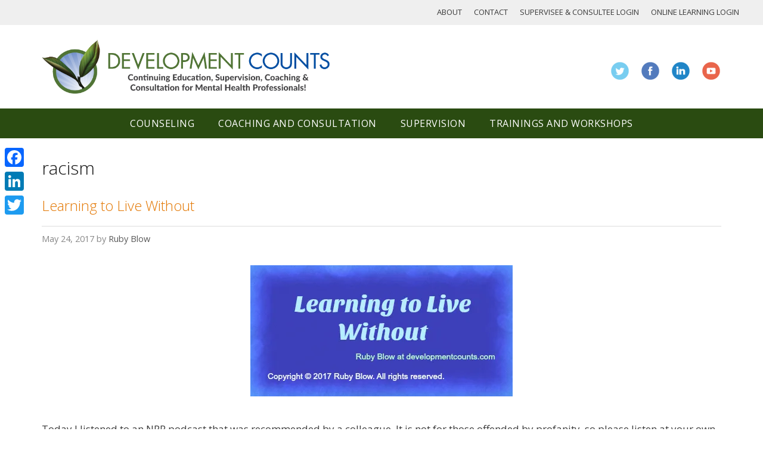

--- FILE ---
content_type: text/html; charset=UTF-8
request_url: https://www.developmentcounts.com/tag/racism/page/2/
body_size: 12941
content:
<!DOCTYPE html>
<html lang="en-US">
<head>
	<meta charset="UTF-8">
	<meta name='robots' content='index, follow, max-image-preview:large, max-snippet:-1, max-video-preview:-1' />
<meta name="viewport" content="width=device-width, initial-scale=1">
	<!-- This site is optimized with the Yoast SEO plugin v26.5 - https://yoast.com/wordpress/plugins/seo/ -->
	<title>racism Archives - Page 2 of 2 - Development Counts</title>
	<link rel="canonical" href="https://www.developmentcounts.com/tag/racism/page/2/" />
	<link rel="prev" href="https://www.developmentcounts.com/tag/racism/" />
	<meta property="og:locale" content="en_US" />
	<meta property="og:type" content="article" />
	<meta property="og:title" content="racism Archives - Page 2 of 2 - Development Counts" />
	<meta property="og:url" content="https://www.developmentcounts.com/tag/racism/" />
	<meta property="og:site_name" content="Development Counts" />
	<meta name="twitter:card" content="summary_large_image" />
	<meta name="twitter:site" content="@DevelpmntCounts" />
	<script type="application/ld+json" class="yoast-schema-graph">{"@context":"https://schema.org","@graph":[{"@type":"CollectionPage","@id":"https://www.developmentcounts.com/tag/racism/","url":"https://www.developmentcounts.com/tag/racism/page/2/","name":"racism Archives - Page 2 of 2 - Development Counts","isPartOf":{"@id":"https://www.developmentcounts.com/#website"},"primaryImageOfPage":{"@id":"https://www.developmentcounts.com/tag/racism/page/2/#primaryimage"},"image":{"@id":"https://www.developmentcounts.com/tag/racism/page/2/#primaryimage"},"thumbnailUrl":"https://i0.wp.com/www.developmentcounts.com/wp-content/uploads/Living-Without.jpg?fit=440%2C220&ssl=1","breadcrumb":{"@id":"https://www.developmentcounts.com/tag/racism/page/2/#breadcrumb"},"inLanguage":"en-US"},{"@type":"ImageObject","inLanguage":"en-US","@id":"https://www.developmentcounts.com/tag/racism/page/2/#primaryimage","url":"https://i0.wp.com/www.developmentcounts.com/wp-content/uploads/Living-Without.jpg?fit=440%2C220&ssl=1","contentUrl":"https://i0.wp.com/www.developmentcounts.com/wp-content/uploads/Living-Without.jpg?fit=440%2C220&ssl=1","width":440,"height":220},{"@type":"BreadcrumbList","@id":"https://www.developmentcounts.com/tag/racism/page/2/#breadcrumb","itemListElement":[{"@type":"ListItem","position":1,"name":"Home","item":"https://www.developmentcounts.com/"},{"@type":"ListItem","position":2,"name":"racism"}]},{"@type":"WebSite","@id":"https://www.developmentcounts.com/#website","url":"https://www.developmentcounts.com/","name":"Development Counts","description":"A Place for Counselors’ Professional Learning","publisher":{"@id":"https://www.developmentcounts.com/#organization"},"potentialAction":[{"@type":"SearchAction","target":{"@type":"EntryPoint","urlTemplate":"https://www.developmentcounts.com/?s={search_term_string}"},"query-input":{"@type":"PropertyValueSpecification","valueRequired":true,"valueName":"search_term_string"}}],"inLanguage":"en-US"},{"@type":"Organization","@id":"https://www.developmentcounts.com/#organization","name":"Development Counts","url":"https://www.developmentcounts.com/","logo":{"@type":"ImageObject","inLanguage":"en-US","@id":"https://www.developmentcounts.com/#/schema/logo/image/","url":"https://i2.wp.com/www.developmentcounts.com/wp-content/uploads/Logo_Symbol.png?fit=1044%2C1025&ssl=1","contentUrl":"https://i2.wp.com/www.developmentcounts.com/wp-content/uploads/Logo_Symbol.png?fit=1044%2C1025&ssl=1","width":1044,"height":1025,"caption":"Development Counts"},"image":{"@id":"https://www.developmentcounts.com/#/schema/logo/image/"},"sameAs":["https://www.facebook.com/developmentcounts","https://x.com/DevelpmntCounts","https://www.linkedin.com/in/rubyblowdevelopmentcounts","https://www.youtube.com/channel/UCunDq45L_LoSbsTSxgY-eJw"]}]}</script>
	<!-- / Yoast SEO plugin. -->


<link rel='dns-prefetch' href='//static.addtoany.com' />
<link rel='dns-prefetch' href='//stats.wp.com' />
<link rel='dns-prefetch' href='//v0.wordpress.com' />
<link rel='dns-prefetch' href='//jetpack.wordpress.com' />
<link rel='dns-prefetch' href='//s0.wp.com' />
<link rel='dns-prefetch' href='//public-api.wordpress.com' />
<link rel='dns-prefetch' href='//0.gravatar.com' />
<link rel='dns-prefetch' href='//1.gravatar.com' />
<link rel='dns-prefetch' href='//2.gravatar.com' />
<link rel='dns-prefetch' href='//widgets.wp.com' />
<link href='https://fonts.gstatic.com' crossorigin rel='preconnect' />
<link href='https://fonts.googleapis.com' crossorigin rel='preconnect' />
<link rel='preconnect' href='//i0.wp.com' />
<link rel='preconnect' href='//c0.wp.com' />
<link rel="alternate" type="application/rss+xml" title="Development Counts &raquo; Feed" href="https://www.developmentcounts.com/feed/" />
<link rel="alternate" type="application/rss+xml" title="Development Counts &raquo; Comments Feed" href="https://www.developmentcounts.com/comments/feed/" />
<link rel="alternate" type="application/rss+xml" title="Development Counts &raquo; racism Tag Feed" href="https://www.developmentcounts.com/tag/racism/feed/" />
<style id='wp-img-auto-sizes-contain-inline-css'>
img:is([sizes=auto i],[sizes^="auto," i]){contain-intrinsic-size:3000px 1500px}
/*# sourceURL=wp-img-auto-sizes-contain-inline-css */
</style>
<link rel='stylesheet' id='generate-fonts-css' href='//fonts.googleapis.com/css?family=Open+Sans:300,300italic,regular,italic,600,600italic,700,700italic,800,800italic' media='all' />
<style id='wp-emoji-styles-inline-css'>

	img.wp-smiley, img.emoji {
		display: inline !important;
		border: none !important;
		box-shadow: none !important;
		height: 1em !important;
		width: 1em !important;
		margin: 0 0.07em !important;
		vertical-align: -0.1em !important;
		background: none !important;
		padding: 0 !important;
	}
/*# sourceURL=wp-emoji-styles-inline-css */
</style>
<style id='wp-block-library-inline-css'>
:root{--wp-block-synced-color:#7a00df;--wp-block-synced-color--rgb:122,0,223;--wp-bound-block-color:var(--wp-block-synced-color);--wp-editor-canvas-background:#ddd;--wp-admin-theme-color:#007cba;--wp-admin-theme-color--rgb:0,124,186;--wp-admin-theme-color-darker-10:#006ba1;--wp-admin-theme-color-darker-10--rgb:0,107,160.5;--wp-admin-theme-color-darker-20:#005a87;--wp-admin-theme-color-darker-20--rgb:0,90,135;--wp-admin-border-width-focus:2px}@media (min-resolution:192dpi){:root{--wp-admin-border-width-focus:1.5px}}.wp-element-button{cursor:pointer}:root .has-very-light-gray-background-color{background-color:#eee}:root .has-very-dark-gray-background-color{background-color:#313131}:root .has-very-light-gray-color{color:#eee}:root .has-very-dark-gray-color{color:#313131}:root .has-vivid-green-cyan-to-vivid-cyan-blue-gradient-background{background:linear-gradient(135deg,#00d084,#0693e3)}:root .has-purple-crush-gradient-background{background:linear-gradient(135deg,#34e2e4,#4721fb 50%,#ab1dfe)}:root .has-hazy-dawn-gradient-background{background:linear-gradient(135deg,#faaca8,#dad0ec)}:root .has-subdued-olive-gradient-background{background:linear-gradient(135deg,#fafae1,#67a671)}:root .has-atomic-cream-gradient-background{background:linear-gradient(135deg,#fdd79a,#004a59)}:root .has-nightshade-gradient-background{background:linear-gradient(135deg,#330968,#31cdcf)}:root .has-midnight-gradient-background{background:linear-gradient(135deg,#020381,#2874fc)}:root{--wp--preset--font-size--normal:16px;--wp--preset--font-size--huge:42px}.has-regular-font-size{font-size:1em}.has-larger-font-size{font-size:2.625em}.has-normal-font-size{font-size:var(--wp--preset--font-size--normal)}.has-huge-font-size{font-size:var(--wp--preset--font-size--huge)}.has-text-align-center{text-align:center}.has-text-align-left{text-align:left}.has-text-align-right{text-align:right}.has-fit-text{white-space:nowrap!important}#end-resizable-editor-section{display:none}.aligncenter{clear:both}.items-justified-left{justify-content:flex-start}.items-justified-center{justify-content:center}.items-justified-right{justify-content:flex-end}.items-justified-space-between{justify-content:space-between}.screen-reader-text{border:0;clip-path:inset(50%);height:1px;margin:-1px;overflow:hidden;padding:0;position:absolute;width:1px;word-wrap:normal!important}.screen-reader-text:focus{background-color:#ddd;clip-path:none;color:#444;display:block;font-size:1em;height:auto;left:5px;line-height:normal;padding:15px 23px 14px;text-decoration:none;top:5px;width:auto;z-index:100000}html :where(.has-border-color){border-style:solid}html :where([style*=border-top-color]){border-top-style:solid}html :where([style*=border-right-color]){border-right-style:solid}html :where([style*=border-bottom-color]){border-bottom-style:solid}html :where([style*=border-left-color]){border-left-style:solid}html :where([style*=border-width]){border-style:solid}html :where([style*=border-top-width]){border-top-style:solid}html :where([style*=border-right-width]){border-right-style:solid}html :where([style*=border-bottom-width]){border-bottom-style:solid}html :where([style*=border-left-width]){border-left-style:solid}html :where(img[class*=wp-image-]){height:auto;max-width:100%}:where(figure){margin:0 0 1em}html :where(.is-position-sticky){--wp-admin--admin-bar--position-offset:var(--wp-admin--admin-bar--height,0px)}@media screen and (max-width:600px){html :where(.is-position-sticky){--wp-admin--admin-bar--position-offset:0px}}

/*# sourceURL=wp-block-library-inline-css */
</style><style id='global-styles-inline-css'>
:root{--wp--preset--aspect-ratio--square: 1;--wp--preset--aspect-ratio--4-3: 4/3;--wp--preset--aspect-ratio--3-4: 3/4;--wp--preset--aspect-ratio--3-2: 3/2;--wp--preset--aspect-ratio--2-3: 2/3;--wp--preset--aspect-ratio--16-9: 16/9;--wp--preset--aspect-ratio--9-16: 9/16;--wp--preset--color--black: #000000;--wp--preset--color--cyan-bluish-gray: #abb8c3;--wp--preset--color--white: #ffffff;--wp--preset--color--pale-pink: #f78da7;--wp--preset--color--vivid-red: #cf2e2e;--wp--preset--color--luminous-vivid-orange: #ff6900;--wp--preset--color--luminous-vivid-amber: #fcb900;--wp--preset--color--light-green-cyan: #7bdcb5;--wp--preset--color--vivid-green-cyan: #00d084;--wp--preset--color--pale-cyan-blue: #8ed1fc;--wp--preset--color--vivid-cyan-blue: #0693e3;--wp--preset--color--vivid-purple: #9b51e0;--wp--preset--color--base-3: var(--base-3);--wp--preset--color--base-2: var(--base-2);--wp--preset--color--base: var(--base);--wp--preset--color--sand: var(--sand);--wp--preset--color--mustard: var(--mustard);--wp--preset--color--orange: var(--orange);--wp--preset--color--dark-green: var(--dark-green);--wp--preset--color--dark-blue: var(--dark-blue);--wp--preset--color--grey: var(--grey);--wp--preset--color--dark-grey: var(--dark-grey);--wp--preset--color--smoke: var(--smoke);--wp--preset--gradient--vivid-cyan-blue-to-vivid-purple: linear-gradient(135deg,rgb(6,147,227) 0%,rgb(155,81,224) 100%);--wp--preset--gradient--light-green-cyan-to-vivid-green-cyan: linear-gradient(135deg,rgb(122,220,180) 0%,rgb(0,208,130) 100%);--wp--preset--gradient--luminous-vivid-amber-to-luminous-vivid-orange: linear-gradient(135deg,rgb(252,185,0) 0%,rgb(255,105,0) 100%);--wp--preset--gradient--luminous-vivid-orange-to-vivid-red: linear-gradient(135deg,rgb(255,105,0) 0%,rgb(207,46,46) 100%);--wp--preset--gradient--very-light-gray-to-cyan-bluish-gray: linear-gradient(135deg,rgb(238,238,238) 0%,rgb(169,184,195) 100%);--wp--preset--gradient--cool-to-warm-spectrum: linear-gradient(135deg,rgb(74,234,220) 0%,rgb(151,120,209) 20%,rgb(207,42,186) 40%,rgb(238,44,130) 60%,rgb(251,105,98) 80%,rgb(254,248,76) 100%);--wp--preset--gradient--blush-light-purple: linear-gradient(135deg,rgb(255,206,236) 0%,rgb(152,150,240) 100%);--wp--preset--gradient--blush-bordeaux: linear-gradient(135deg,rgb(254,205,165) 0%,rgb(254,45,45) 50%,rgb(107,0,62) 100%);--wp--preset--gradient--luminous-dusk: linear-gradient(135deg,rgb(255,203,112) 0%,rgb(199,81,192) 50%,rgb(65,88,208) 100%);--wp--preset--gradient--pale-ocean: linear-gradient(135deg,rgb(255,245,203) 0%,rgb(182,227,212) 50%,rgb(51,167,181) 100%);--wp--preset--gradient--electric-grass: linear-gradient(135deg,rgb(202,248,128) 0%,rgb(113,206,126) 100%);--wp--preset--gradient--midnight: linear-gradient(135deg,rgb(2,3,129) 0%,rgb(40,116,252) 100%);--wp--preset--font-size--small: 13px;--wp--preset--font-size--medium: 20px;--wp--preset--font-size--large: 36px;--wp--preset--font-size--x-large: 42px;--wp--preset--spacing--20: 0.44rem;--wp--preset--spacing--30: 0.67rem;--wp--preset--spacing--40: 1rem;--wp--preset--spacing--50: 1.5rem;--wp--preset--spacing--60: 2.25rem;--wp--preset--spacing--70: 3.38rem;--wp--preset--spacing--80: 5.06rem;--wp--preset--shadow--natural: 6px 6px 9px rgba(0, 0, 0, 0.2);--wp--preset--shadow--deep: 12px 12px 50px rgba(0, 0, 0, 0.4);--wp--preset--shadow--sharp: 6px 6px 0px rgba(0, 0, 0, 0.2);--wp--preset--shadow--outlined: 6px 6px 0px -3px rgb(255, 255, 255), 6px 6px rgb(0, 0, 0);--wp--preset--shadow--crisp: 6px 6px 0px rgb(0, 0, 0);}:where(.is-layout-flex){gap: 0.5em;}:where(.is-layout-grid){gap: 0.5em;}body .is-layout-flex{display: flex;}.is-layout-flex{flex-wrap: wrap;align-items: center;}.is-layout-flex > :is(*, div){margin: 0;}body .is-layout-grid{display: grid;}.is-layout-grid > :is(*, div){margin: 0;}:where(.wp-block-columns.is-layout-flex){gap: 2em;}:where(.wp-block-columns.is-layout-grid){gap: 2em;}:where(.wp-block-post-template.is-layout-flex){gap: 1.25em;}:where(.wp-block-post-template.is-layout-grid){gap: 1.25em;}.has-black-color{color: var(--wp--preset--color--black) !important;}.has-cyan-bluish-gray-color{color: var(--wp--preset--color--cyan-bluish-gray) !important;}.has-white-color{color: var(--wp--preset--color--white) !important;}.has-pale-pink-color{color: var(--wp--preset--color--pale-pink) !important;}.has-vivid-red-color{color: var(--wp--preset--color--vivid-red) !important;}.has-luminous-vivid-orange-color{color: var(--wp--preset--color--luminous-vivid-orange) !important;}.has-luminous-vivid-amber-color{color: var(--wp--preset--color--luminous-vivid-amber) !important;}.has-light-green-cyan-color{color: var(--wp--preset--color--light-green-cyan) !important;}.has-vivid-green-cyan-color{color: var(--wp--preset--color--vivid-green-cyan) !important;}.has-pale-cyan-blue-color{color: var(--wp--preset--color--pale-cyan-blue) !important;}.has-vivid-cyan-blue-color{color: var(--wp--preset--color--vivid-cyan-blue) !important;}.has-vivid-purple-color{color: var(--wp--preset--color--vivid-purple) !important;}.has-black-background-color{background-color: var(--wp--preset--color--black) !important;}.has-cyan-bluish-gray-background-color{background-color: var(--wp--preset--color--cyan-bluish-gray) !important;}.has-white-background-color{background-color: var(--wp--preset--color--white) !important;}.has-pale-pink-background-color{background-color: var(--wp--preset--color--pale-pink) !important;}.has-vivid-red-background-color{background-color: var(--wp--preset--color--vivid-red) !important;}.has-luminous-vivid-orange-background-color{background-color: var(--wp--preset--color--luminous-vivid-orange) !important;}.has-luminous-vivid-amber-background-color{background-color: var(--wp--preset--color--luminous-vivid-amber) !important;}.has-light-green-cyan-background-color{background-color: var(--wp--preset--color--light-green-cyan) !important;}.has-vivid-green-cyan-background-color{background-color: var(--wp--preset--color--vivid-green-cyan) !important;}.has-pale-cyan-blue-background-color{background-color: var(--wp--preset--color--pale-cyan-blue) !important;}.has-vivid-cyan-blue-background-color{background-color: var(--wp--preset--color--vivid-cyan-blue) !important;}.has-vivid-purple-background-color{background-color: var(--wp--preset--color--vivid-purple) !important;}.has-black-border-color{border-color: var(--wp--preset--color--black) !important;}.has-cyan-bluish-gray-border-color{border-color: var(--wp--preset--color--cyan-bluish-gray) !important;}.has-white-border-color{border-color: var(--wp--preset--color--white) !important;}.has-pale-pink-border-color{border-color: var(--wp--preset--color--pale-pink) !important;}.has-vivid-red-border-color{border-color: var(--wp--preset--color--vivid-red) !important;}.has-luminous-vivid-orange-border-color{border-color: var(--wp--preset--color--luminous-vivid-orange) !important;}.has-luminous-vivid-amber-border-color{border-color: var(--wp--preset--color--luminous-vivid-amber) !important;}.has-light-green-cyan-border-color{border-color: var(--wp--preset--color--light-green-cyan) !important;}.has-vivid-green-cyan-border-color{border-color: var(--wp--preset--color--vivid-green-cyan) !important;}.has-pale-cyan-blue-border-color{border-color: var(--wp--preset--color--pale-cyan-blue) !important;}.has-vivid-cyan-blue-border-color{border-color: var(--wp--preset--color--vivid-cyan-blue) !important;}.has-vivid-purple-border-color{border-color: var(--wp--preset--color--vivid-purple) !important;}.has-vivid-cyan-blue-to-vivid-purple-gradient-background{background: var(--wp--preset--gradient--vivid-cyan-blue-to-vivid-purple) !important;}.has-light-green-cyan-to-vivid-green-cyan-gradient-background{background: var(--wp--preset--gradient--light-green-cyan-to-vivid-green-cyan) !important;}.has-luminous-vivid-amber-to-luminous-vivid-orange-gradient-background{background: var(--wp--preset--gradient--luminous-vivid-amber-to-luminous-vivid-orange) !important;}.has-luminous-vivid-orange-to-vivid-red-gradient-background{background: var(--wp--preset--gradient--luminous-vivid-orange-to-vivid-red) !important;}.has-very-light-gray-to-cyan-bluish-gray-gradient-background{background: var(--wp--preset--gradient--very-light-gray-to-cyan-bluish-gray) !important;}.has-cool-to-warm-spectrum-gradient-background{background: var(--wp--preset--gradient--cool-to-warm-spectrum) !important;}.has-blush-light-purple-gradient-background{background: var(--wp--preset--gradient--blush-light-purple) !important;}.has-blush-bordeaux-gradient-background{background: var(--wp--preset--gradient--blush-bordeaux) !important;}.has-luminous-dusk-gradient-background{background: var(--wp--preset--gradient--luminous-dusk) !important;}.has-pale-ocean-gradient-background{background: var(--wp--preset--gradient--pale-ocean) !important;}.has-electric-grass-gradient-background{background: var(--wp--preset--gradient--electric-grass) !important;}.has-midnight-gradient-background{background: var(--wp--preset--gradient--midnight) !important;}.has-small-font-size{font-size: var(--wp--preset--font-size--small) !important;}.has-medium-font-size{font-size: var(--wp--preset--font-size--medium) !important;}.has-large-font-size{font-size: var(--wp--preset--font-size--large) !important;}.has-x-large-font-size{font-size: var(--wp--preset--font-size--x-large) !important;}
/*# sourceURL=global-styles-inline-css */
</style>

<style id='classic-theme-styles-inline-css'>
/*! This file is auto-generated */
.wp-block-button__link{color:#fff;background-color:#32373c;border-radius:9999px;box-shadow:none;text-decoration:none;padding:calc(.667em + 2px) calc(1.333em + 2px);font-size:1.125em}.wp-block-file__button{background:#32373c;color:#fff;text-decoration:none}
/*# sourceURL=/wp-includes/css/classic-themes.min.css */
</style>
<link rel='stylesheet' id='contact-form-7-css' href='https://www.developmentcounts.com/wp-content/plugins/contact-form-7/includes/css/styles.css?ver=6.1.4' media='all' />
<link rel='stylesheet' id='generate-style-grid-css' href='https://www.developmentcounts.com/wp-content/themes/generatepress/assets/css/unsemantic-grid.min.css?ver=3.6.0' media='all' />
<link rel='stylesheet' id='generate-style-css' href='https://www.developmentcounts.com/wp-content/themes/generatepress/assets/css/style.min.css?ver=3.6.0' media='all' />
<style id='generate-style-inline-css'>
@media (max-width: 768px){.main-navigation .menu-toggle,.main-navigation .mobile-bar-items,.sidebar-nav-mobile:not(#sticky-placeholder){display:block;}.main-navigation ul,.gen-sidebar-nav{display:none;}[class*="nav-float-"] .site-header .inside-header > *{float:none;clear:both;}}
.dynamic-author-image-rounded{border-radius:100%;}.dynamic-featured-image, .dynamic-author-image{vertical-align:middle;}.one-container.blog .dynamic-content-template:not(:last-child), .one-container.archive .dynamic-content-template:not(:last-child){padding-bottom:0px;}.dynamic-entry-excerpt > p:last-child{margin-bottom:0px;}
/*# sourceURL=generate-style-inline-css */
</style>
<link rel='stylesheet' id='generate-mobile-style-css' href='https://www.developmentcounts.com/wp-content/themes/generatepress/assets/css/mobile.min.css?ver=3.6.0' media='all' />
<link rel='stylesheet' id='generate-font-icons-css' href='https://www.developmentcounts.com/wp-content/themes/generatepress/assets/css/components/font-icons.min.css?ver=3.6.0' media='all' />
<link rel='stylesheet' id='jetpack_likes-css' href='https://c0.wp.com/p/jetpack/15.3.1/modules/likes/style.css' media='all' />
<link rel='stylesheet' id='addtoany-css' href='https://www.developmentcounts.com/wp-content/plugins/add-to-any/addtoany.min.css?ver=1.16' media='all' />
<style id='addtoany-inline-css'>
.a2a_floating_style{background-color: rgba(255, 255, 255, 0) !important;}
/*# sourceURL=addtoany-inline-css */
</style>
<link rel='stylesheet' id='generatepress-dynamic-css' href='https://www.developmentcounts.com/wp-content/uploads/generatepress/style.min.css?ver=1763638118' media='all' />
<style id='generateblocks-inline-css'>
:root{--gb-container-width:1200px;}.gb-container .wp-block-image img{vertical-align:middle;}.gb-grid-wrapper .wp-block-image{margin-bottom:0;}.gb-highlight{background:none;}.gb-shape{line-height:0;}
/*# sourceURL=generateblocks-inline-css */
</style>
<link rel='stylesheet' id='generate-blog-images-css' href='https://www.developmentcounts.com/wp-content/plugins/gp-premium/blog/functions/css/featured-images.min.css?ver=2.5.5' media='all' />
<!--n2css--><!--n2js--><script id="addtoany-core-js-before">
window.a2a_config=window.a2a_config||{};a2a_config.callbacks=[];a2a_config.overlays=[];a2a_config.templates={};

//# sourceURL=addtoany-core-js-before
</script>
<script defer src="https://static.addtoany.com/menu/page.js" id="addtoany-core-js"></script>
<script src="https://c0.wp.com/c/6.9/wp-includes/js/jquery/jquery.min.js" id="jquery-core-js"></script>
<script src="https://c0.wp.com/c/6.9/wp-includes/js/jquery/jquery-migrate.min.js" id="jquery-migrate-js"></script>
<script defer src="https://www.developmentcounts.com/wp-content/plugins/add-to-any/addtoany.min.js?ver=1.1" id="addtoany-jquery-js"></script>
<link rel="https://api.w.org/" href="https://www.developmentcounts.com/wp-json/" /><link rel="alternate" title="JSON" type="application/json" href="https://www.developmentcounts.com/wp-json/wp/v2/tags/598" /><link rel="EditURI" type="application/rsd+xml" title="RSD" href="https://www.developmentcounts.com/xmlrpc.php?rsd" />
<meta name="generator" content="WordPress 6.9" />
	<style>img#wpstats{display:none}</style>
		<link rel="icon" href="https://i0.wp.com/www.developmentcounts.com/wp-content/uploads/DevCounts_Logo_Stacked_A.png?fit=32%2C29&#038;ssl=1" sizes="32x32" />
<link rel="icon" href="https://i0.wp.com/www.developmentcounts.com/wp-content/uploads/DevCounts_Logo_Stacked_A.png?fit=75%2C69&#038;ssl=1" sizes="192x192" />
<link rel="apple-touch-icon" href="https://i0.wp.com/www.developmentcounts.com/wp-content/uploads/DevCounts_Logo_Stacked_A.png?fit=75%2C69&#038;ssl=1" />
<meta name="msapplication-TileImage" content="https://i0.wp.com/www.developmentcounts.com/wp-content/uploads/DevCounts_Logo_Stacked_A.png?fit=75%2C69&#038;ssl=1" />
		<style id="wp-custom-css">
			/* Main */
b, strong {font-weight: 600;}
.main-navigation ul ul, .secondary-navigation ul ul.sub-menu {width: 100%;}
.entry-content li {margin-bottom: 20px;}
.site-logo {width: 500px;}
button, html input[type=button], input[type=reset], input[type=submit]  {padding: 10px 40px;}
.center {text-align:center;}

/* Top Menu */
.main-navigation .main-nav ul li a, .menu-toggle, .main-navigation .mobile-bar-items a {letter-spacing: .5px}
.header-widget {max-width: 54%}
.menu-top-widget-menu-container ul li {
	float: left;
	margin-top: 24px;
	margin-bottom: 20px;
	font-size: 13px;
	padding: 0 10px;
	text-transform: uppercase;
}
.menu-top-widget-menu-container > ul li:first-child {border-left: none;}
#menu-item-3848, #menu-item-3849, #menu-item-3847, #menu-item-3841 {
	display: none;
}

/* Social Icons */
li.twitter-icon, li.facebook-icon, li.linkedin-icon, li.youtube-icon {display: inline;padding: 0 3px 0 0}
aside#custom_html-2 {margin-top: 20%;}

/* Read More */
a.read-more {
  text-transform: uppercase;
	font-size: 12px;
	letter-spacing: 1px;
	font-weight: 600;
}

/* HERO CAPTION */
.hero-caption {background: none; left: 0; line-height: 18px; margin: 0 auto; opacity: 1; padding: 10px; right: 0; text-align: center; max-width: 640px;}
.hero-caption p {background: rgba(0, 0, 0, 0.3);font-size: 20px !important; line-height: normal;color: #FFF;margin: auto;padding: 10px 30px !important;}

/* POSTS */
.nav-next .next:before {float: right;padding-left: 10px;}
.nav-next {float: right;}
.nav-previous {float: left;}
nav#nav-below {margin-top: 20px;}
.entry-meta {color: #888888;border-top: 1px solid #ddd;padding-top: 10px;margin-top: 20px;}

/* CATEGORIES */
li.cat-item {display:inline; padding: 0 10px;font-size: 16px;line-height:16px}
div.cat-item {text-align:center;}

/* MAIL CHIMP FORMS */
#custom_html-6 {background-color: #ECEBDD;border: none; padding: 20px;}
#custom_html-6 .infusion-form p {text-align: left;font-size: 14px !important;line-height: 20px;}
#colophon-widget .widget-wrapper form {margin: 0;}
#custom_html-6 img {z-index: 99;position: absolute;top: -18px;left: 20px;width: 90%;}
#custom_html-6 {background-color: #ECEBDD;border: none;padding: 60px 20px 20px;position: relative;margin-top: 20px;}
#colophon-widget .widget-wrapper {border: 0;padding: 0;background-color: #ECEBDD;margin: 0;}
.custom-html-widget h3 {
    font-size: 18px;
	font-weight: 400;
	line-height: 1.4em;
    margin-top: 20px;
}

/* CONTACT FORM 7 */
input.wpcf7-form-control {
    width: 100%;
    margin-bottom: 19px;
    border-radius: 4px;
}
span.wpcf7-list-item {
    display: block;
    margin: 1em 0;
}
input[type=checkbox], input[type=radio] {
    margin-right: 10px;
}
select, textarea {
	border-radius: 3px}

.col-1 {
    width: 100%;
    clear: none;
    display: inline-block;
}
.col-1of2 {
    clear: none;
    float: left;
    display: inline-block;
    width: 48%;
    margin-right: 2%;
	margin-bottom: 20px;
}
.col-2of2 {
    clear: none;
    float: left;
    display: inline-block;
    width: 48%;
    margin-left: 2%;
	margin-bottom: 20px;
}

/* WORKSHOPS */
.workshops {background-color: #F9F9F9;border: 1px #ECEBDD solid;margin: 20px 0;padding: 20px 20px 20px 100px;position: relative;display:inline-block;vertical-align: top;}
.workshops p {margin-bottom: 16px !important;}
.workshops h2 {line-height: normal;text-align: left;font-size: 22px;margin-bottom: 10px;margin-top: 0;}
.workshops a.blue.button {margin-top: 10px;}
.workshops img {border: 1px #D5D4CA solid;margin-bottom: 10px;}
span.status {color: #E37702;font-weight: 400;}

/* CONTCT FORM 7 */
div.wpcf7 .ajax-loader {display: block;margin: 0 auto;}

/* RELATED POSTS */
#relatedposts {border-top: 1px solid #ebe9eb;padding-top: 10px;margin-top: 40px;}
#relatedposts ul {margin: 0;}
#relatedposts li {
	list-style: none;
	list-style-type: none;
	width: 22%;
	margin: 0 25px 20px 0;
	float: left;
}
.relatedcontent p {font-size: 14px;line-height: normal;}
.relatedthumb img {border: 1px solid #dfdfdf;}
.comments-area {padding: 0 80px;}
.nav-links {display: inline-block;}

/* Footer Widget */
.widget-title {margin-bottom: 10px}
img.about {border-radius: 140px}
.after-footer-widgets {background-color: #ecebdd;padding: 0px}
.footer-menu {margin: 0}
.footer-menu > li:first-child > a {border-left: none;padding: 0 8px 0 0}
.footer-menu li a:hover {color: #E37702 !important}
.footer-menu li {display: inline;list-style-type: none}
.footer-menu li a {border-left: 1px solid #CCC;color: #111 !important;font-size: 14px;padding: 0 10px;text-transform: uppercase}
.footer-bar .widget_nav_menu>div>ul li {border-left: 1px solid #CCC;color: #111 !important;font-size: 14px;padding-left: 10px;text-transform: uppercase;}
.footer-bar .widget_nav_menu>div>ul li:first-child {border-left: none;}
ul.social-icons li {margin: 0 8px;}
.generate-back-to-top, .generate-back-to-top:visited {font-size: 30px;}
.grecaptcha-badge {display: none!important;}

@media (max-width: 767px){
.post .inside-article {margin: 0}
#relatedposts li {width: 100%;}
.comments-area {padding: 0}
.inside-header>:not(:last-child):not(.main-navigation) {display: none;}
#menu-item-3848, #menu-item-3849, #menu-item-3847, #menu-item-3841 {display: block;}
.top-bar {display:none;}
}		</style>
		</head>

<body class="archive paged tag tag-racism tag-598 wp-custom-logo wp-embed-responsive paged-2 tag-paged-2 wp-theme-generatepress post-image-below-header post-image-aligned-center sticky-menu-fade no-sidebar nav-below-header one-container contained-header active-footer-widgets-4 nav-aligned-center header-aligned-left dropdown-hover" itemtype="https://schema.org/Blog" itemscope>
	<a class="screen-reader-text skip-link" href="#content" title="Skip to content">Skip to content</a>		<div class="top-bar top-bar-align-right">
			<div class="inside-top-bar grid-container grid-parent">
				<aside id="nav_menu-2" class="widget inner-padding widget_nav_menu"><div class="menu-top-widget-menu-container"><ul id="menu-top-widget-menu" class="menu"><li id="menu-item-32" class="menu-item menu-item-type-post_type menu-item-object-page menu-item-32"><a href="https://www.developmentcounts.com/about-ruby/">About</a></li>
<li id="menu-item-31" class="menu-item menu-item-type-post_type menu-item-object-page menu-item-31"><a href="https://www.developmentcounts.com/contact/">Contact</a></li>
<li id="menu-item-298" class="menu-item menu-item-type-custom menu-item-object-custom menu-item-298"><a href="https://devcounts.groupzones.com">Supervisee &#038; Consultee Login</a></li>
<li id="menu-item-301" class="menu-item menu-item-type-custom menu-item-object-custom menu-item-301"><a href="https://www.developmentcounts.com/online-learning-login/">Online Learning Login</a></li>
</ul></div></aside>			</div>
		</div>
				<header class="site-header grid-container grid-parent" id="masthead" aria-label="Site"  itemtype="https://schema.org/WPHeader" itemscope>
			<div class="inside-header grid-container grid-parent">
							<div class="header-widget">
				<aside id="custom_html-2" class="widget_text widget inner-padding widget_custom_html"><div class="textwidget custom-html-widget"><ul class="social-icons"><li class="twitter-icon"><a href="https://twitter.com/DevelpmntCounts" target="_blank"><img data-recalc-dims="1" src="https://i0.wp.com/www.developmentcounts.com/wp-content/themes/developmentcounts/core/icons/twitter-icon.png?resize=32%2C32&#038;ssl=1" width="32" height="32" alt="Twitter"></a></li><li class="facebook-icon"><a href="https://www.facebook.com/developmentcounts" target="_blank"><img data-recalc-dims="1" src="https://i0.wp.com/www.developmentcounts.com/wp-content/themes/developmentcounts/core/icons/facebook-icon.png?resize=32%2C32&#038;ssl=1" width="32" height="32" alt="Facebook"></a></li><li class="linkedin-icon"><a href="https://www.linkedin.com/in/rubyblowdevelopmentcounts" target="_blank"><img data-recalc-dims="1" src="https://i0.wp.com/www.developmentcounts.com/wp-content/themes/developmentcounts/core/icons/linkedin-icon.png?resize=32%2C32&#038;ssl=1" width="32" height="32" alt="LinkedIn"></a></li><li class="youtube-icon"><a href="https://www.youtube.com/channel/UCunDq45L_LoSbsTSxgY-eJw" target="_blank"><img data-recalc-dims="1" src="https://i0.wp.com/www.developmentcounts.com/wp-content/themes/developmentcounts/core/icons/youtube-icon.png?resize=32%2C32&#038;ssl=1" width="32" height="32" alt="YouTube"></a></li></ul><!-- .social-icons -->			</div></aside>			</div>
			<div class="site-logo">
					<a href="https://www.developmentcounts.com/" rel="home">
						<img  class="header-image is-logo-image" alt="Development Counts" src="https://i0.wp.com/www.developmentcounts.com/wp-content/uploads/cropped-DevCounts_Logo_Horizontal_subtextb.png?fit=799%2C160&#038;ssl=1" />
					</a>
				</div>			</div>
		</header>
				<nav class="main-navigation sub-menu-right" id="site-navigation" aria-label="Primary"  itemtype="https://schema.org/SiteNavigationElement" itemscope>
			<div class="inside-navigation">
								<button class="menu-toggle" aria-controls="primary-menu" aria-expanded="false">
					<span class="mobile-menu">Menu</span>				</button>
				<div id="primary-menu" class="main-nav"><ul id="menu-mobile-menu" class=" menu sf-menu"><li id="menu-item-3839" class="menu-item menu-item-type-post_type menu-item-object-page menu-item-3839"><a href="https://www.developmentcounts.com/counseling/">Counseling</a></li>
<li id="menu-item-3838" class="menu-item menu-item-type-post_type menu-item-object-page menu-item-3838"><a href="https://www.developmentcounts.com/consultation/">Coaching and Consultation</a></li>
<li id="menu-item-3842" class="menu-item menu-item-type-post_type menu-item-object-page menu-item-3842"><a href="https://www.developmentcounts.com/supervision/">Supervision</a></li>
<li id="menu-item-3843" class="menu-item menu-item-type-custom menu-item-object-custom menu-item-3843"><a href="#">Trainings and Workshops</a></li>
<li id="menu-item-3848" class="menu-item menu-item-type-post_type menu-item-object-page menu-item-3848"><a href="https://www.developmentcounts.com/about-ruby/">About</a></li>
<li id="menu-item-3849" class="menu-item menu-item-type-post_type menu-item-object-page menu-item-3849"><a href="https://www.developmentcounts.com/contact/">Contact</a></li>
<li id="menu-item-3847" class="menu-item menu-item-type-custom menu-item-object-custom menu-item-3847"><a href="http://devcounts.grouploop.com/">SUPERVISEE &#038; CONSULTEE LOGIN</a></li>
</ul></div>			</div>
		</nav>
		
	<div class="site grid-container container hfeed grid-parent" id="page">
				<div class="site-content" id="content">
			
	<div class="content-area grid-parent mobile-grid-100 grid-100 tablet-grid-100" id="primary">
		<main class="site-main" id="main">
					<header class="page-header" aria-label="Page">
			
			<h1 class="page-title">
				racism			</h1>

					</header>
		<article id="post-2887" class="post-2887 post type-post status-publish format-standard has-post-thumbnail hentry category-professional-development category-trends-in-field tag-bigotry tag-brokeback-mountain tag-broken-heartedness tag-depressed-mood tag-gay tag-gay-men tag-heartbreak tag-homophobia tag-isolation tag-learning-to-live-without tag-living-without tag-loneliness tag-marriage tag-npr tag-obsessive-thoughts tag-partnership tag-racism tag-s-town tag-serial tag-sexism tag-this-american-life" itemtype="https://schema.org/CreativeWork" itemscope>
	<div class="inside-article">
					<header class="entry-header">
				<h2 class="entry-title" itemprop="headline"><a href="https://www.developmentcounts.com/learning-live-without/" rel="bookmark">Learning to Live Without</a></h2>		<div class="entry-meta">
			<span class="posted-on"><time class="entry-date published" datetime="2017-05-24T09:30:17-04:00" itemprop="datePublished">May 24, 2017</time></span> <span class="byline">by <span class="author vcard" itemprop="author" itemtype="https://schema.org/Person" itemscope><a class="url fn n" href="https://www.developmentcounts.com/author/rubyblow/" title="View all posts by Ruby Blow" rel="author" itemprop="url"><span class="author-name" itemprop="name">Ruby Blow</span></a></span></span> 		</div>
					</header>
			<div class="post-image">
						
						<a href="https://www.developmentcounts.com/learning-live-without/">
							<img width="440" height="220" src="https://i0.wp.com/www.developmentcounts.com/wp-content/uploads/Living-Without.jpg?fit=440%2C220&amp;ssl=1" class="attachment-full size-full wp-post-image" alt="" itemprop="image" decoding="async" fetchpriority="high" srcset="https://i0.wp.com/www.developmentcounts.com/wp-content/uploads/Living-Without.jpg?w=440&amp;ssl=1 440w, https://i0.wp.com/www.developmentcounts.com/wp-content/uploads/Living-Without.jpg?resize=200%2C100&amp;ssl=1 200w, https://i0.wp.com/www.developmentcounts.com/wp-content/uploads/Living-Without.jpg?resize=300%2C150&amp;ssl=1 300w, https://i0.wp.com/www.developmentcounts.com/wp-content/uploads/Living-Without.jpg?resize=100%2C50&amp;ssl=1 100w, https://i0.wp.com/www.developmentcounts.com/wp-content/uploads/Living-Without.jpg?resize=150%2C75&amp;ssl=1 150w" sizes="(max-width: 440px) 100vw, 440px" />
						</a>
					</div>
			<div class="entry-summary" itemprop="text">
				<p>Today I listened to an NPR podcast that was recommended by a colleague. It is not for those offended by profanity, so please listen at your own risk. What I can tell you is that it was so very engaging, sad and thought provoking that I listened to all seven episodes without stopping. I listened &#8230; <a title="Learning to Live Without" class="read-more" href="https://www.developmentcounts.com/learning-live-without/" aria-label="Read more about Learning to Live Without">Read more</a></p>
			</div>

				<footer class="entry-meta" aria-label="Entry meta">
			<span class="cat-links"><span class="screen-reader-text">Categories </span><a href="https://www.developmentcounts.com/category/professional-development/" rel="category tag">Professional Development</a>, <a href="https://www.developmentcounts.com/category/trends-in-field/" rel="category tag">Trends in Field</a></span> <span class="tags-links"><span class="screen-reader-text">Tags </span><a href="https://www.developmentcounts.com/tag/bigotry/" rel="tag">bigotry</a>, <a href="https://www.developmentcounts.com/tag/brokeback-mountain/" rel="tag">Brokeback Mountain</a>, <a href="https://www.developmentcounts.com/tag/broken-heartedness/" rel="tag">broken heartedness</a>, <a href="https://www.developmentcounts.com/tag/depressed-mood/" rel="tag">depressed mood</a>, <a href="https://www.developmentcounts.com/tag/gay/" rel="tag">gay</a>, <a href="https://www.developmentcounts.com/tag/gay-men/" rel="tag">gay men</a>, <a href="https://www.developmentcounts.com/tag/heartbreak/" rel="tag">heartbreak</a>, <a href="https://www.developmentcounts.com/tag/homophobia/" rel="tag">homophobia</a>, <a href="https://www.developmentcounts.com/tag/isolation/" rel="tag">Isolation</a>, <a href="https://www.developmentcounts.com/tag/learning-to-live-without/" rel="tag">learning to live without</a>, <a href="https://www.developmentcounts.com/tag/living-without/" rel="tag">living without</a>, <a href="https://www.developmentcounts.com/tag/loneliness/" rel="tag">loneliness</a>, <a href="https://www.developmentcounts.com/tag/marriage/" rel="tag">marriage</a>, <a href="https://www.developmentcounts.com/tag/npr/" rel="tag">NPR</a>, <a href="https://www.developmentcounts.com/tag/obsessive-thoughts/" rel="tag">obsessive thoughts</a>, <a href="https://www.developmentcounts.com/tag/partnership/" rel="tag">partnership</a>, <a href="https://www.developmentcounts.com/tag/racism/" rel="tag">racism</a>, <a href="https://www.developmentcounts.com/tag/s-town/" rel="tag">S-Town</a>, <a href="https://www.developmentcounts.com/tag/serial/" rel="tag">Serial</a>, <a href="https://www.developmentcounts.com/tag/sexism/" rel="tag">sexism</a>, <a href="https://www.developmentcounts.com/tag/this-american-life/" rel="tag">This American Life</a></span> 		</footer>
			</div>
</article>
		<nav id="nav-below" class="paging-navigation" aria-label="Archive Page">
								<div class="nav-next">
												<span class="next" title="Next"><a href="https://www.developmentcounts.com/tag/racism/" >Newer posts</a></span>
					</div>
					<div class="nav-links"><a class="prev page-numbers" href="https://www.developmentcounts.com/tag/racism/"><span aria-hidden="true">&larr;</span> Previous</a>
<a class="page-numbers" href="https://www.developmentcounts.com/tag/racism/"><span class="screen-reader-text">Page</span>1</a>
<span aria-current="page" class="page-numbers current"><span class="screen-reader-text">Page</span>2</span></div>		</nav>
				</main>
	</div>

	
	</div>
</div>


<div class="site-footer">
				<div id="footer-widgets" class="site footer-widgets">
				<div class="footer-widgets-container grid-container grid-parent">
					<div class="inside-footer-widgets">
							<div class="footer-widget-1 grid-parent grid-25 tablet-grid-50 mobile-grid-100">
		<aside id="text-27" class="widget inner-padding widget_text"><h2 class="widget-title">Scheduling</h2>			<div class="textwidget"><p>I am currently accepting supervision and consultation / coaching clients. For more information <a href="https://www.developmentcounts.com/contact/">contact</a> Development Counts. If you are seeking <a href="https://www.developmentcounts.com/counseling/">counseling</a>, please visit the counseling page for more information.</p>
</div>
		</aside>	</div>
		<div class="footer-widget-2 grid-parent grid-25 tablet-grid-50 mobile-grid-100">
		<aside id="text-20" class="widget inner-padding widget_text"><h2 class="widget-title">NBCC ACEP #6633</h2>			<div class="textwidget"><p><img data-recalc-dims="1" src="https://i0.wp.com/www.developmentcounts.com/wp-content/uploads/acep-300dpi.png?resize=80%2C80&#038;ssl=1" alt="ACEPweb" class="alignleft size-full wp-image-469" height="80" width="80"><strong>Development Counts</strong> is an NBCC- Approved Continuing Education Provider and may offer NBCC-approved clock hours for events that meet NBCC requirements. The ACEP solely is responsible for all aspects of the programs offered.</p>
</div>
		</aside>	</div>
		<div class="footer-widget-3 grid-parent grid-25 tablet-grid-50 mobile-grid-100">
		<aside id="custom_html-5" class="widget_text widget inner-padding widget_custom_html"><h2 class="widget-title">About the Owner</h2><div class="textwidget custom-html-widget"><img data-recalc-dims="1" class="about alignleft" src="https://i0.wp.com/www.developmentcounts.com/wp-content/uploads/9k-e1424413859673.jpg?resize=80%2C80&#038;ssl=1" alt="Ruby_Blow" width="80" height="80" />Ruby Blow is the Owner and Service Provider at <strong>Development Counts</strong> to learn more please visit the <a href="https://www.developmentcounts.com/about-ruby/">about</a> page.</div></aside><aside id="custom_html-4" class="widget_text widget inner-padding widget_custom_html"><h2 class="widget-title">Follow Ruby on Social Media</h2><div class="textwidget custom-html-widget"><ul class="social-icons"><li class="twitter-icon"><a href="https://twitter.com/DevelpmntCounts" target="_blank"><img data-recalc-dims="1" src="https://i0.wp.com/www.developmentcounts.com/wp-content/themes/developmentcounts/core/icons/twitter-icon.png?resize=32%2C32&#038;ssl=1" width="32" height="32" alt="Twitter"></a></li><li class="facebook-icon"><a href="https://www.facebook.com/developmentcounts" target="_blank"><img data-recalc-dims="1" src="https://i0.wp.com/www.developmentcounts.com/wp-content/themes/developmentcounts/core/icons/facebook-icon.png?resize=32%2C32&#038;ssl=1" width="32" height="32" alt="Facebook"></a></li><li class="linkedin-icon"><a href="https://www.linkedin.com/in/rubyblowdevelopmentcounts" target="_blank"><img data-recalc-dims="1" src="https://i0.wp.com/www.developmentcounts.com/wp-content/themes/developmentcounts/core/icons/linkedin-icon.png?resize=32%2C32&#038;ssl=1" width="32" height="32" alt="LinkedIn"></a></li><li class="youtube-icon"><a href="https://www.youtube.com/channel/UCunDq45L_LoSbsTSxgY-eJw" target="_blank"><img data-recalc-dims="1" src="https://i0.wp.com/www.developmentcounts.com/wp-content/themes/developmentcounts/core/icons/youtube-icon.png?resize=32%2C32&#038;ssl=1" width="32" height="32" alt="YouTube"></a></li></ul><!-- .social-icons -->			</div></aside>	</div>
		<div class="footer-widget-4 grid-parent grid-25 tablet-grid-50 mobile-grid-100">
		<aside id="nav_menu-3" class="widget inner-padding widget_nav_menu"><h2 class="widget-title">Menu</h2><div class="menu-footer-menu-container"><ul id="menu-footer-menu" class="menu"><li id="menu-item-317" class="menu-item menu-item-type-post_type menu-item-object-page menu-item-317"><a href="https://www.developmentcounts.com/counseling/">Counseling</a></li>
<li id="menu-item-287" class="menu-item menu-item-type-post_type menu-item-object-page menu-item-287"><a href="https://www.developmentcounts.com/consultation/">Coaching and Consultation</a></li>
<li id="menu-item-291" class="menu-item menu-item-type-post_type menu-item-object-page menu-item-291"><a href="https://www.developmentcounts.com/supervision/">Supervision</a></li>
</ul></div></aside>	</div>
						</div>
				</div>
			</div>
					<footer class="site-info" aria-label="Site"  itemtype="https://schema.org/WPFooter" itemscope>
			<div class="inside-site-info grid-container grid-parent">
								<div class="copyright-bar">
					<span class="copyright">&copy; 2025 Development Counts</span> &bull; Built with <a href="https://generatepress.com" itemprop="url">GeneratePress</a>				</div>
			</div>
		</footer>
		</div>

<a title="Scroll back to top" aria-label="Scroll back to top" rel="nofollow" href="#" class="generate-back-to-top" data-scroll-speed="400" data-start-scroll="300" role="button">
					
				</a><script type="speculationrules">
{"prefetch":[{"source":"document","where":{"and":[{"href_matches":"/*"},{"not":{"href_matches":["/wp-*.php","/wp-admin/*","/wp-content/uploads/*","/wp-content/*","/wp-content/plugins/*","/wp-content/themes/generatepress/*","/*\\?(.+)"]}},{"not":{"selector_matches":"a[rel~=\"nofollow\"]"}},{"not":{"selector_matches":".no-prefetch, .no-prefetch a"}}]},"eagerness":"conservative"}]}
</script>
<div class="a2a_kit a2a_kit_size_32 a2a_floating_style a2a_vertical_style" style="left:0px;top:240px;background-color:transparent"><a class="a2a_button_facebook" href="https://www.addtoany.com/add_to/facebook?linkurl=https%3A%2F%2Fwww.developmentcounts.com%2Ftag%2Fracism%2Fpage%2F2%2F&amp;linkname=racism%20Archives%20-%20Page%202%20of%202%20-%20Development%20Counts" title="Facebook" rel="nofollow noopener" target="_blank"></a><a class="a2a_button_linkedin" href="https://www.addtoany.com/add_to/linkedin?linkurl=https%3A%2F%2Fwww.developmentcounts.com%2Ftag%2Fracism%2Fpage%2F2%2F&amp;linkname=racism%20Archives%20-%20Page%202%20of%202%20-%20Development%20Counts" title="LinkedIn" rel="nofollow noopener" target="_blank"></a><a class="a2a_button_twitter" href="https://www.addtoany.com/add_to/twitter?linkurl=https%3A%2F%2Fwww.developmentcounts.com%2Ftag%2Fracism%2Fpage%2F2%2F&amp;linkname=racism%20Archives%20-%20Page%202%20of%202%20-%20Development%20Counts" title="Twitter" rel="nofollow noopener" target="_blank"></a></div><script id="generate-a11y">
!function(){"use strict";if("querySelector"in document&&"addEventListener"in window){var e=document.body;e.addEventListener("pointerdown",(function(){e.classList.add("using-mouse")}),{passive:!0}),e.addEventListener("keydown",(function(){e.classList.remove("using-mouse")}),{passive:!0})}}();
</script>
<script src="https://c0.wp.com/c/6.9/wp-includes/js/dist/hooks.min.js" id="wp-hooks-js"></script>
<script src="https://c0.wp.com/c/6.9/wp-includes/js/dist/i18n.min.js" id="wp-i18n-js"></script>
<script id="wp-i18n-js-after">
wp.i18n.setLocaleData( { 'text direction\u0004ltr': [ 'ltr' ] } );
//# sourceURL=wp-i18n-js-after
</script>
<script src="https://www.developmentcounts.com/wp-content/plugins/contact-form-7/includes/swv/js/index.js?ver=6.1.4" id="swv-js"></script>
<script id="contact-form-7-js-before">
var wpcf7 = {
    "api": {
        "root": "https:\/\/www.developmentcounts.com\/wp-json\/",
        "namespace": "contact-form-7\/v1"
    },
    "cached": 1
};
//# sourceURL=contact-form-7-js-before
</script>
<script src="https://www.developmentcounts.com/wp-content/plugins/contact-form-7/includes/js/index.js?ver=6.1.4" id="contact-form-7-js"></script>
<script id="disqus_count-js-extra">
var countVars = {"disqusShortname":"developmentcountscom"};
//# sourceURL=disqus_count-js-extra
</script>
<script src="https://www.developmentcounts.com/wp-content/plugins/disqus-comment-system/public/js/comment_count.js?ver=3.1.3" id="disqus_count-js"></script>
<script id="generate-smooth-scroll-js-extra">
var gpSmoothScroll = {"elements":[".smooth-scroll","li.smooth-scroll a"],"duration":"800","offset":""};
//# sourceURL=generate-smooth-scroll-js-extra
</script>
<script src="https://www.developmentcounts.com/wp-content/plugins/gp-premium/general/js/smooth-scroll.min.js?ver=2.5.5" id="generate-smooth-scroll-js"></script>
<script id="generate-menu-js-before">
var generatepressMenu = {"toggleOpenedSubMenus":true,"openSubMenuLabel":"Open Sub-Menu","closeSubMenuLabel":"Close Sub-Menu"};
//# sourceURL=generate-menu-js-before
</script>
<script src="https://www.developmentcounts.com/wp-content/themes/generatepress/assets/js/menu.min.js?ver=3.6.0" id="generate-menu-js"></script>
<script id="generate-back-to-top-js-before">
var generatepressBackToTop = {"smooth":true};
//# sourceURL=generate-back-to-top-js-before
</script>
<script src="https://www.developmentcounts.com/wp-content/themes/generatepress/assets/js/back-to-top.min.js?ver=3.6.0" id="generate-back-to-top-js"></script>
<script src="https://www.google.com/recaptcha/api.js?render=6LcsfwEVAAAAAGnwhVTR0J9nQiwAKcwTSiwNfqmW&amp;ver=3.0" id="google-recaptcha-js"></script>
<script src="https://c0.wp.com/c/6.9/wp-includes/js/dist/vendor/wp-polyfill.min.js" id="wp-polyfill-js"></script>
<script id="wpcf7-recaptcha-js-before">
var wpcf7_recaptcha = {
    "sitekey": "6LcsfwEVAAAAAGnwhVTR0J9nQiwAKcwTSiwNfqmW",
    "actions": {
        "homepage": "homepage",
        "contactform": "contactform"
    }
};
//# sourceURL=wpcf7-recaptcha-js-before
</script>
<script src="https://www.developmentcounts.com/wp-content/plugins/contact-form-7/modules/recaptcha/index.js?ver=6.1.4" id="wpcf7-recaptcha-js"></script>
<script id="jetpack-stats-js-before">
_stq = window._stq || [];
_stq.push([ "view", JSON.parse("{\"v\":\"ext\",\"blog\":\"130922574\",\"post\":\"0\",\"tz\":\"-5\",\"srv\":\"www.developmentcounts.com\",\"arch_tag\":\"racism\",\"arch_results\":\"1\",\"j\":\"1:15.3.1\"}") ]);
_stq.push([ "clickTrackerInit", "130922574", "0" ]);
//# sourceURL=jetpack-stats-js-before
</script>
<script src="https://stats.wp.com/e-202550.js" id="jetpack-stats-js" defer data-wp-strategy="defer"></script>
<script id="wp-emoji-settings" type="application/json">
{"baseUrl":"https://s.w.org/images/core/emoji/17.0.2/72x72/","ext":".png","svgUrl":"https://s.w.org/images/core/emoji/17.0.2/svg/","svgExt":".svg","source":{"concatemoji":"https://www.developmentcounts.com/wp-includes/js/wp-emoji-release.min.js?ver=6.9"}}
</script>
<script type="module">
/*! This file is auto-generated */
const a=JSON.parse(document.getElementById("wp-emoji-settings").textContent),o=(window._wpemojiSettings=a,"wpEmojiSettingsSupports"),s=["flag","emoji"];function i(e){try{var t={supportTests:e,timestamp:(new Date).valueOf()};sessionStorage.setItem(o,JSON.stringify(t))}catch(e){}}function c(e,t,n){e.clearRect(0,0,e.canvas.width,e.canvas.height),e.fillText(t,0,0);t=new Uint32Array(e.getImageData(0,0,e.canvas.width,e.canvas.height).data);e.clearRect(0,0,e.canvas.width,e.canvas.height),e.fillText(n,0,0);const a=new Uint32Array(e.getImageData(0,0,e.canvas.width,e.canvas.height).data);return t.every((e,t)=>e===a[t])}function p(e,t){e.clearRect(0,0,e.canvas.width,e.canvas.height),e.fillText(t,0,0);var n=e.getImageData(16,16,1,1);for(let e=0;e<n.data.length;e++)if(0!==n.data[e])return!1;return!0}function u(e,t,n,a){switch(t){case"flag":return n(e,"\ud83c\udff3\ufe0f\u200d\u26a7\ufe0f","\ud83c\udff3\ufe0f\u200b\u26a7\ufe0f")?!1:!n(e,"\ud83c\udde8\ud83c\uddf6","\ud83c\udde8\u200b\ud83c\uddf6")&&!n(e,"\ud83c\udff4\udb40\udc67\udb40\udc62\udb40\udc65\udb40\udc6e\udb40\udc67\udb40\udc7f","\ud83c\udff4\u200b\udb40\udc67\u200b\udb40\udc62\u200b\udb40\udc65\u200b\udb40\udc6e\u200b\udb40\udc67\u200b\udb40\udc7f");case"emoji":return!a(e,"\ud83e\u1fac8")}return!1}function f(e,t,n,a){let r;const o=(r="undefined"!=typeof WorkerGlobalScope&&self instanceof WorkerGlobalScope?new OffscreenCanvas(300,150):document.createElement("canvas")).getContext("2d",{willReadFrequently:!0}),s=(o.textBaseline="top",o.font="600 32px Arial",{});return e.forEach(e=>{s[e]=t(o,e,n,a)}),s}function r(e){var t=document.createElement("script");t.src=e,t.defer=!0,document.head.appendChild(t)}a.supports={everything:!0,everythingExceptFlag:!0},new Promise(t=>{let n=function(){try{var e=JSON.parse(sessionStorage.getItem(o));if("object"==typeof e&&"number"==typeof e.timestamp&&(new Date).valueOf()<e.timestamp+604800&&"object"==typeof e.supportTests)return e.supportTests}catch(e){}return null}();if(!n){if("undefined"!=typeof Worker&&"undefined"!=typeof OffscreenCanvas&&"undefined"!=typeof URL&&URL.createObjectURL&&"undefined"!=typeof Blob)try{var e="postMessage("+f.toString()+"("+[JSON.stringify(s),u.toString(),c.toString(),p.toString()].join(",")+"));",a=new Blob([e],{type:"text/javascript"});const r=new Worker(URL.createObjectURL(a),{name:"wpTestEmojiSupports"});return void(r.onmessage=e=>{i(n=e.data),r.terminate(),t(n)})}catch(e){}i(n=f(s,u,c,p))}t(n)}).then(e=>{for(const n in e)a.supports[n]=e[n],a.supports.everything=a.supports.everything&&a.supports[n],"flag"!==n&&(a.supports.everythingExceptFlag=a.supports.everythingExceptFlag&&a.supports[n]);var t;a.supports.everythingExceptFlag=a.supports.everythingExceptFlag&&!a.supports.flag,a.supports.everything||((t=a.source||{}).concatemoji?r(t.concatemoji):t.wpemoji&&t.twemoji&&(r(t.twemoji),r(t.wpemoji)))});
//# sourceURL=https://www.developmentcounts.com/wp-includes/js/wp-emoji-loader.min.js
</script>

</body>
</html>


--- FILE ---
content_type: text/html; charset=utf-8
request_url: https://www.google.com/recaptcha/api2/anchor?ar=1&k=6LcsfwEVAAAAAGnwhVTR0J9nQiwAKcwTSiwNfqmW&co=aHR0cHM6Ly93d3cuZGV2ZWxvcG1lbnRjb3VudHMuY29tOjQ0Mw..&hl=en&v=jdMmXeCQEkPbnFDy9T04NbgJ&size=invisible&anchor-ms=20000&execute-ms=15000&cb=y1ssathdcl99
body_size: 46461
content:
<!DOCTYPE HTML><html dir="ltr" lang="en"><head><meta http-equiv="Content-Type" content="text/html; charset=UTF-8">
<meta http-equiv="X-UA-Compatible" content="IE=edge">
<title>reCAPTCHA</title>
<style type="text/css">
/* cyrillic-ext */
@font-face {
  font-family: 'Roboto';
  font-style: normal;
  font-weight: 400;
  font-stretch: 100%;
  src: url(//fonts.gstatic.com/s/roboto/v48/KFO7CnqEu92Fr1ME7kSn66aGLdTylUAMa3GUBHMdazTgWw.woff2) format('woff2');
  unicode-range: U+0460-052F, U+1C80-1C8A, U+20B4, U+2DE0-2DFF, U+A640-A69F, U+FE2E-FE2F;
}
/* cyrillic */
@font-face {
  font-family: 'Roboto';
  font-style: normal;
  font-weight: 400;
  font-stretch: 100%;
  src: url(//fonts.gstatic.com/s/roboto/v48/KFO7CnqEu92Fr1ME7kSn66aGLdTylUAMa3iUBHMdazTgWw.woff2) format('woff2');
  unicode-range: U+0301, U+0400-045F, U+0490-0491, U+04B0-04B1, U+2116;
}
/* greek-ext */
@font-face {
  font-family: 'Roboto';
  font-style: normal;
  font-weight: 400;
  font-stretch: 100%;
  src: url(//fonts.gstatic.com/s/roboto/v48/KFO7CnqEu92Fr1ME7kSn66aGLdTylUAMa3CUBHMdazTgWw.woff2) format('woff2');
  unicode-range: U+1F00-1FFF;
}
/* greek */
@font-face {
  font-family: 'Roboto';
  font-style: normal;
  font-weight: 400;
  font-stretch: 100%;
  src: url(//fonts.gstatic.com/s/roboto/v48/KFO7CnqEu92Fr1ME7kSn66aGLdTylUAMa3-UBHMdazTgWw.woff2) format('woff2');
  unicode-range: U+0370-0377, U+037A-037F, U+0384-038A, U+038C, U+038E-03A1, U+03A3-03FF;
}
/* math */
@font-face {
  font-family: 'Roboto';
  font-style: normal;
  font-weight: 400;
  font-stretch: 100%;
  src: url(//fonts.gstatic.com/s/roboto/v48/KFO7CnqEu92Fr1ME7kSn66aGLdTylUAMawCUBHMdazTgWw.woff2) format('woff2');
  unicode-range: U+0302-0303, U+0305, U+0307-0308, U+0310, U+0312, U+0315, U+031A, U+0326-0327, U+032C, U+032F-0330, U+0332-0333, U+0338, U+033A, U+0346, U+034D, U+0391-03A1, U+03A3-03A9, U+03B1-03C9, U+03D1, U+03D5-03D6, U+03F0-03F1, U+03F4-03F5, U+2016-2017, U+2034-2038, U+203C, U+2040, U+2043, U+2047, U+2050, U+2057, U+205F, U+2070-2071, U+2074-208E, U+2090-209C, U+20D0-20DC, U+20E1, U+20E5-20EF, U+2100-2112, U+2114-2115, U+2117-2121, U+2123-214F, U+2190, U+2192, U+2194-21AE, U+21B0-21E5, U+21F1-21F2, U+21F4-2211, U+2213-2214, U+2216-22FF, U+2308-230B, U+2310, U+2319, U+231C-2321, U+2336-237A, U+237C, U+2395, U+239B-23B7, U+23D0, U+23DC-23E1, U+2474-2475, U+25AF, U+25B3, U+25B7, U+25BD, U+25C1, U+25CA, U+25CC, U+25FB, U+266D-266F, U+27C0-27FF, U+2900-2AFF, U+2B0E-2B11, U+2B30-2B4C, U+2BFE, U+3030, U+FF5B, U+FF5D, U+1D400-1D7FF, U+1EE00-1EEFF;
}
/* symbols */
@font-face {
  font-family: 'Roboto';
  font-style: normal;
  font-weight: 400;
  font-stretch: 100%;
  src: url(//fonts.gstatic.com/s/roboto/v48/KFO7CnqEu92Fr1ME7kSn66aGLdTylUAMaxKUBHMdazTgWw.woff2) format('woff2');
  unicode-range: U+0001-000C, U+000E-001F, U+007F-009F, U+20DD-20E0, U+20E2-20E4, U+2150-218F, U+2190, U+2192, U+2194-2199, U+21AF, U+21E6-21F0, U+21F3, U+2218-2219, U+2299, U+22C4-22C6, U+2300-243F, U+2440-244A, U+2460-24FF, U+25A0-27BF, U+2800-28FF, U+2921-2922, U+2981, U+29BF, U+29EB, U+2B00-2BFF, U+4DC0-4DFF, U+FFF9-FFFB, U+10140-1018E, U+10190-1019C, U+101A0, U+101D0-101FD, U+102E0-102FB, U+10E60-10E7E, U+1D2C0-1D2D3, U+1D2E0-1D37F, U+1F000-1F0FF, U+1F100-1F1AD, U+1F1E6-1F1FF, U+1F30D-1F30F, U+1F315, U+1F31C, U+1F31E, U+1F320-1F32C, U+1F336, U+1F378, U+1F37D, U+1F382, U+1F393-1F39F, U+1F3A7-1F3A8, U+1F3AC-1F3AF, U+1F3C2, U+1F3C4-1F3C6, U+1F3CA-1F3CE, U+1F3D4-1F3E0, U+1F3ED, U+1F3F1-1F3F3, U+1F3F5-1F3F7, U+1F408, U+1F415, U+1F41F, U+1F426, U+1F43F, U+1F441-1F442, U+1F444, U+1F446-1F449, U+1F44C-1F44E, U+1F453, U+1F46A, U+1F47D, U+1F4A3, U+1F4B0, U+1F4B3, U+1F4B9, U+1F4BB, U+1F4BF, U+1F4C8-1F4CB, U+1F4D6, U+1F4DA, U+1F4DF, U+1F4E3-1F4E6, U+1F4EA-1F4ED, U+1F4F7, U+1F4F9-1F4FB, U+1F4FD-1F4FE, U+1F503, U+1F507-1F50B, U+1F50D, U+1F512-1F513, U+1F53E-1F54A, U+1F54F-1F5FA, U+1F610, U+1F650-1F67F, U+1F687, U+1F68D, U+1F691, U+1F694, U+1F698, U+1F6AD, U+1F6B2, U+1F6B9-1F6BA, U+1F6BC, U+1F6C6-1F6CF, U+1F6D3-1F6D7, U+1F6E0-1F6EA, U+1F6F0-1F6F3, U+1F6F7-1F6FC, U+1F700-1F7FF, U+1F800-1F80B, U+1F810-1F847, U+1F850-1F859, U+1F860-1F887, U+1F890-1F8AD, U+1F8B0-1F8BB, U+1F8C0-1F8C1, U+1F900-1F90B, U+1F93B, U+1F946, U+1F984, U+1F996, U+1F9E9, U+1FA00-1FA6F, U+1FA70-1FA7C, U+1FA80-1FA89, U+1FA8F-1FAC6, U+1FACE-1FADC, U+1FADF-1FAE9, U+1FAF0-1FAF8, U+1FB00-1FBFF;
}
/* vietnamese */
@font-face {
  font-family: 'Roboto';
  font-style: normal;
  font-weight: 400;
  font-stretch: 100%;
  src: url(//fonts.gstatic.com/s/roboto/v48/KFO7CnqEu92Fr1ME7kSn66aGLdTylUAMa3OUBHMdazTgWw.woff2) format('woff2');
  unicode-range: U+0102-0103, U+0110-0111, U+0128-0129, U+0168-0169, U+01A0-01A1, U+01AF-01B0, U+0300-0301, U+0303-0304, U+0308-0309, U+0323, U+0329, U+1EA0-1EF9, U+20AB;
}
/* latin-ext */
@font-face {
  font-family: 'Roboto';
  font-style: normal;
  font-weight: 400;
  font-stretch: 100%;
  src: url(//fonts.gstatic.com/s/roboto/v48/KFO7CnqEu92Fr1ME7kSn66aGLdTylUAMa3KUBHMdazTgWw.woff2) format('woff2');
  unicode-range: U+0100-02BA, U+02BD-02C5, U+02C7-02CC, U+02CE-02D7, U+02DD-02FF, U+0304, U+0308, U+0329, U+1D00-1DBF, U+1E00-1E9F, U+1EF2-1EFF, U+2020, U+20A0-20AB, U+20AD-20C0, U+2113, U+2C60-2C7F, U+A720-A7FF;
}
/* latin */
@font-face {
  font-family: 'Roboto';
  font-style: normal;
  font-weight: 400;
  font-stretch: 100%;
  src: url(//fonts.gstatic.com/s/roboto/v48/KFO7CnqEu92Fr1ME7kSn66aGLdTylUAMa3yUBHMdazQ.woff2) format('woff2');
  unicode-range: U+0000-00FF, U+0131, U+0152-0153, U+02BB-02BC, U+02C6, U+02DA, U+02DC, U+0304, U+0308, U+0329, U+2000-206F, U+20AC, U+2122, U+2191, U+2193, U+2212, U+2215, U+FEFF, U+FFFD;
}
/* cyrillic-ext */
@font-face {
  font-family: 'Roboto';
  font-style: normal;
  font-weight: 500;
  font-stretch: 100%;
  src: url(//fonts.gstatic.com/s/roboto/v48/KFO7CnqEu92Fr1ME7kSn66aGLdTylUAMa3GUBHMdazTgWw.woff2) format('woff2');
  unicode-range: U+0460-052F, U+1C80-1C8A, U+20B4, U+2DE0-2DFF, U+A640-A69F, U+FE2E-FE2F;
}
/* cyrillic */
@font-face {
  font-family: 'Roboto';
  font-style: normal;
  font-weight: 500;
  font-stretch: 100%;
  src: url(//fonts.gstatic.com/s/roboto/v48/KFO7CnqEu92Fr1ME7kSn66aGLdTylUAMa3iUBHMdazTgWw.woff2) format('woff2');
  unicode-range: U+0301, U+0400-045F, U+0490-0491, U+04B0-04B1, U+2116;
}
/* greek-ext */
@font-face {
  font-family: 'Roboto';
  font-style: normal;
  font-weight: 500;
  font-stretch: 100%;
  src: url(//fonts.gstatic.com/s/roboto/v48/KFO7CnqEu92Fr1ME7kSn66aGLdTylUAMa3CUBHMdazTgWw.woff2) format('woff2');
  unicode-range: U+1F00-1FFF;
}
/* greek */
@font-face {
  font-family: 'Roboto';
  font-style: normal;
  font-weight: 500;
  font-stretch: 100%;
  src: url(//fonts.gstatic.com/s/roboto/v48/KFO7CnqEu92Fr1ME7kSn66aGLdTylUAMa3-UBHMdazTgWw.woff2) format('woff2');
  unicode-range: U+0370-0377, U+037A-037F, U+0384-038A, U+038C, U+038E-03A1, U+03A3-03FF;
}
/* math */
@font-face {
  font-family: 'Roboto';
  font-style: normal;
  font-weight: 500;
  font-stretch: 100%;
  src: url(//fonts.gstatic.com/s/roboto/v48/KFO7CnqEu92Fr1ME7kSn66aGLdTylUAMawCUBHMdazTgWw.woff2) format('woff2');
  unicode-range: U+0302-0303, U+0305, U+0307-0308, U+0310, U+0312, U+0315, U+031A, U+0326-0327, U+032C, U+032F-0330, U+0332-0333, U+0338, U+033A, U+0346, U+034D, U+0391-03A1, U+03A3-03A9, U+03B1-03C9, U+03D1, U+03D5-03D6, U+03F0-03F1, U+03F4-03F5, U+2016-2017, U+2034-2038, U+203C, U+2040, U+2043, U+2047, U+2050, U+2057, U+205F, U+2070-2071, U+2074-208E, U+2090-209C, U+20D0-20DC, U+20E1, U+20E5-20EF, U+2100-2112, U+2114-2115, U+2117-2121, U+2123-214F, U+2190, U+2192, U+2194-21AE, U+21B0-21E5, U+21F1-21F2, U+21F4-2211, U+2213-2214, U+2216-22FF, U+2308-230B, U+2310, U+2319, U+231C-2321, U+2336-237A, U+237C, U+2395, U+239B-23B7, U+23D0, U+23DC-23E1, U+2474-2475, U+25AF, U+25B3, U+25B7, U+25BD, U+25C1, U+25CA, U+25CC, U+25FB, U+266D-266F, U+27C0-27FF, U+2900-2AFF, U+2B0E-2B11, U+2B30-2B4C, U+2BFE, U+3030, U+FF5B, U+FF5D, U+1D400-1D7FF, U+1EE00-1EEFF;
}
/* symbols */
@font-face {
  font-family: 'Roboto';
  font-style: normal;
  font-weight: 500;
  font-stretch: 100%;
  src: url(//fonts.gstatic.com/s/roboto/v48/KFO7CnqEu92Fr1ME7kSn66aGLdTylUAMaxKUBHMdazTgWw.woff2) format('woff2');
  unicode-range: U+0001-000C, U+000E-001F, U+007F-009F, U+20DD-20E0, U+20E2-20E4, U+2150-218F, U+2190, U+2192, U+2194-2199, U+21AF, U+21E6-21F0, U+21F3, U+2218-2219, U+2299, U+22C4-22C6, U+2300-243F, U+2440-244A, U+2460-24FF, U+25A0-27BF, U+2800-28FF, U+2921-2922, U+2981, U+29BF, U+29EB, U+2B00-2BFF, U+4DC0-4DFF, U+FFF9-FFFB, U+10140-1018E, U+10190-1019C, U+101A0, U+101D0-101FD, U+102E0-102FB, U+10E60-10E7E, U+1D2C0-1D2D3, U+1D2E0-1D37F, U+1F000-1F0FF, U+1F100-1F1AD, U+1F1E6-1F1FF, U+1F30D-1F30F, U+1F315, U+1F31C, U+1F31E, U+1F320-1F32C, U+1F336, U+1F378, U+1F37D, U+1F382, U+1F393-1F39F, U+1F3A7-1F3A8, U+1F3AC-1F3AF, U+1F3C2, U+1F3C4-1F3C6, U+1F3CA-1F3CE, U+1F3D4-1F3E0, U+1F3ED, U+1F3F1-1F3F3, U+1F3F5-1F3F7, U+1F408, U+1F415, U+1F41F, U+1F426, U+1F43F, U+1F441-1F442, U+1F444, U+1F446-1F449, U+1F44C-1F44E, U+1F453, U+1F46A, U+1F47D, U+1F4A3, U+1F4B0, U+1F4B3, U+1F4B9, U+1F4BB, U+1F4BF, U+1F4C8-1F4CB, U+1F4D6, U+1F4DA, U+1F4DF, U+1F4E3-1F4E6, U+1F4EA-1F4ED, U+1F4F7, U+1F4F9-1F4FB, U+1F4FD-1F4FE, U+1F503, U+1F507-1F50B, U+1F50D, U+1F512-1F513, U+1F53E-1F54A, U+1F54F-1F5FA, U+1F610, U+1F650-1F67F, U+1F687, U+1F68D, U+1F691, U+1F694, U+1F698, U+1F6AD, U+1F6B2, U+1F6B9-1F6BA, U+1F6BC, U+1F6C6-1F6CF, U+1F6D3-1F6D7, U+1F6E0-1F6EA, U+1F6F0-1F6F3, U+1F6F7-1F6FC, U+1F700-1F7FF, U+1F800-1F80B, U+1F810-1F847, U+1F850-1F859, U+1F860-1F887, U+1F890-1F8AD, U+1F8B0-1F8BB, U+1F8C0-1F8C1, U+1F900-1F90B, U+1F93B, U+1F946, U+1F984, U+1F996, U+1F9E9, U+1FA00-1FA6F, U+1FA70-1FA7C, U+1FA80-1FA89, U+1FA8F-1FAC6, U+1FACE-1FADC, U+1FADF-1FAE9, U+1FAF0-1FAF8, U+1FB00-1FBFF;
}
/* vietnamese */
@font-face {
  font-family: 'Roboto';
  font-style: normal;
  font-weight: 500;
  font-stretch: 100%;
  src: url(//fonts.gstatic.com/s/roboto/v48/KFO7CnqEu92Fr1ME7kSn66aGLdTylUAMa3OUBHMdazTgWw.woff2) format('woff2');
  unicode-range: U+0102-0103, U+0110-0111, U+0128-0129, U+0168-0169, U+01A0-01A1, U+01AF-01B0, U+0300-0301, U+0303-0304, U+0308-0309, U+0323, U+0329, U+1EA0-1EF9, U+20AB;
}
/* latin-ext */
@font-face {
  font-family: 'Roboto';
  font-style: normal;
  font-weight: 500;
  font-stretch: 100%;
  src: url(//fonts.gstatic.com/s/roboto/v48/KFO7CnqEu92Fr1ME7kSn66aGLdTylUAMa3KUBHMdazTgWw.woff2) format('woff2');
  unicode-range: U+0100-02BA, U+02BD-02C5, U+02C7-02CC, U+02CE-02D7, U+02DD-02FF, U+0304, U+0308, U+0329, U+1D00-1DBF, U+1E00-1E9F, U+1EF2-1EFF, U+2020, U+20A0-20AB, U+20AD-20C0, U+2113, U+2C60-2C7F, U+A720-A7FF;
}
/* latin */
@font-face {
  font-family: 'Roboto';
  font-style: normal;
  font-weight: 500;
  font-stretch: 100%;
  src: url(//fonts.gstatic.com/s/roboto/v48/KFO7CnqEu92Fr1ME7kSn66aGLdTylUAMa3yUBHMdazQ.woff2) format('woff2');
  unicode-range: U+0000-00FF, U+0131, U+0152-0153, U+02BB-02BC, U+02C6, U+02DA, U+02DC, U+0304, U+0308, U+0329, U+2000-206F, U+20AC, U+2122, U+2191, U+2193, U+2212, U+2215, U+FEFF, U+FFFD;
}
/* cyrillic-ext */
@font-face {
  font-family: 'Roboto';
  font-style: normal;
  font-weight: 900;
  font-stretch: 100%;
  src: url(//fonts.gstatic.com/s/roboto/v48/KFO7CnqEu92Fr1ME7kSn66aGLdTylUAMa3GUBHMdazTgWw.woff2) format('woff2');
  unicode-range: U+0460-052F, U+1C80-1C8A, U+20B4, U+2DE0-2DFF, U+A640-A69F, U+FE2E-FE2F;
}
/* cyrillic */
@font-face {
  font-family: 'Roboto';
  font-style: normal;
  font-weight: 900;
  font-stretch: 100%;
  src: url(//fonts.gstatic.com/s/roboto/v48/KFO7CnqEu92Fr1ME7kSn66aGLdTylUAMa3iUBHMdazTgWw.woff2) format('woff2');
  unicode-range: U+0301, U+0400-045F, U+0490-0491, U+04B0-04B1, U+2116;
}
/* greek-ext */
@font-face {
  font-family: 'Roboto';
  font-style: normal;
  font-weight: 900;
  font-stretch: 100%;
  src: url(//fonts.gstatic.com/s/roboto/v48/KFO7CnqEu92Fr1ME7kSn66aGLdTylUAMa3CUBHMdazTgWw.woff2) format('woff2');
  unicode-range: U+1F00-1FFF;
}
/* greek */
@font-face {
  font-family: 'Roboto';
  font-style: normal;
  font-weight: 900;
  font-stretch: 100%;
  src: url(//fonts.gstatic.com/s/roboto/v48/KFO7CnqEu92Fr1ME7kSn66aGLdTylUAMa3-UBHMdazTgWw.woff2) format('woff2');
  unicode-range: U+0370-0377, U+037A-037F, U+0384-038A, U+038C, U+038E-03A1, U+03A3-03FF;
}
/* math */
@font-face {
  font-family: 'Roboto';
  font-style: normal;
  font-weight: 900;
  font-stretch: 100%;
  src: url(//fonts.gstatic.com/s/roboto/v48/KFO7CnqEu92Fr1ME7kSn66aGLdTylUAMawCUBHMdazTgWw.woff2) format('woff2');
  unicode-range: U+0302-0303, U+0305, U+0307-0308, U+0310, U+0312, U+0315, U+031A, U+0326-0327, U+032C, U+032F-0330, U+0332-0333, U+0338, U+033A, U+0346, U+034D, U+0391-03A1, U+03A3-03A9, U+03B1-03C9, U+03D1, U+03D5-03D6, U+03F0-03F1, U+03F4-03F5, U+2016-2017, U+2034-2038, U+203C, U+2040, U+2043, U+2047, U+2050, U+2057, U+205F, U+2070-2071, U+2074-208E, U+2090-209C, U+20D0-20DC, U+20E1, U+20E5-20EF, U+2100-2112, U+2114-2115, U+2117-2121, U+2123-214F, U+2190, U+2192, U+2194-21AE, U+21B0-21E5, U+21F1-21F2, U+21F4-2211, U+2213-2214, U+2216-22FF, U+2308-230B, U+2310, U+2319, U+231C-2321, U+2336-237A, U+237C, U+2395, U+239B-23B7, U+23D0, U+23DC-23E1, U+2474-2475, U+25AF, U+25B3, U+25B7, U+25BD, U+25C1, U+25CA, U+25CC, U+25FB, U+266D-266F, U+27C0-27FF, U+2900-2AFF, U+2B0E-2B11, U+2B30-2B4C, U+2BFE, U+3030, U+FF5B, U+FF5D, U+1D400-1D7FF, U+1EE00-1EEFF;
}
/* symbols */
@font-face {
  font-family: 'Roboto';
  font-style: normal;
  font-weight: 900;
  font-stretch: 100%;
  src: url(//fonts.gstatic.com/s/roboto/v48/KFO7CnqEu92Fr1ME7kSn66aGLdTylUAMaxKUBHMdazTgWw.woff2) format('woff2');
  unicode-range: U+0001-000C, U+000E-001F, U+007F-009F, U+20DD-20E0, U+20E2-20E4, U+2150-218F, U+2190, U+2192, U+2194-2199, U+21AF, U+21E6-21F0, U+21F3, U+2218-2219, U+2299, U+22C4-22C6, U+2300-243F, U+2440-244A, U+2460-24FF, U+25A0-27BF, U+2800-28FF, U+2921-2922, U+2981, U+29BF, U+29EB, U+2B00-2BFF, U+4DC0-4DFF, U+FFF9-FFFB, U+10140-1018E, U+10190-1019C, U+101A0, U+101D0-101FD, U+102E0-102FB, U+10E60-10E7E, U+1D2C0-1D2D3, U+1D2E0-1D37F, U+1F000-1F0FF, U+1F100-1F1AD, U+1F1E6-1F1FF, U+1F30D-1F30F, U+1F315, U+1F31C, U+1F31E, U+1F320-1F32C, U+1F336, U+1F378, U+1F37D, U+1F382, U+1F393-1F39F, U+1F3A7-1F3A8, U+1F3AC-1F3AF, U+1F3C2, U+1F3C4-1F3C6, U+1F3CA-1F3CE, U+1F3D4-1F3E0, U+1F3ED, U+1F3F1-1F3F3, U+1F3F5-1F3F7, U+1F408, U+1F415, U+1F41F, U+1F426, U+1F43F, U+1F441-1F442, U+1F444, U+1F446-1F449, U+1F44C-1F44E, U+1F453, U+1F46A, U+1F47D, U+1F4A3, U+1F4B0, U+1F4B3, U+1F4B9, U+1F4BB, U+1F4BF, U+1F4C8-1F4CB, U+1F4D6, U+1F4DA, U+1F4DF, U+1F4E3-1F4E6, U+1F4EA-1F4ED, U+1F4F7, U+1F4F9-1F4FB, U+1F4FD-1F4FE, U+1F503, U+1F507-1F50B, U+1F50D, U+1F512-1F513, U+1F53E-1F54A, U+1F54F-1F5FA, U+1F610, U+1F650-1F67F, U+1F687, U+1F68D, U+1F691, U+1F694, U+1F698, U+1F6AD, U+1F6B2, U+1F6B9-1F6BA, U+1F6BC, U+1F6C6-1F6CF, U+1F6D3-1F6D7, U+1F6E0-1F6EA, U+1F6F0-1F6F3, U+1F6F7-1F6FC, U+1F700-1F7FF, U+1F800-1F80B, U+1F810-1F847, U+1F850-1F859, U+1F860-1F887, U+1F890-1F8AD, U+1F8B0-1F8BB, U+1F8C0-1F8C1, U+1F900-1F90B, U+1F93B, U+1F946, U+1F984, U+1F996, U+1F9E9, U+1FA00-1FA6F, U+1FA70-1FA7C, U+1FA80-1FA89, U+1FA8F-1FAC6, U+1FACE-1FADC, U+1FADF-1FAE9, U+1FAF0-1FAF8, U+1FB00-1FBFF;
}
/* vietnamese */
@font-face {
  font-family: 'Roboto';
  font-style: normal;
  font-weight: 900;
  font-stretch: 100%;
  src: url(//fonts.gstatic.com/s/roboto/v48/KFO7CnqEu92Fr1ME7kSn66aGLdTylUAMa3OUBHMdazTgWw.woff2) format('woff2');
  unicode-range: U+0102-0103, U+0110-0111, U+0128-0129, U+0168-0169, U+01A0-01A1, U+01AF-01B0, U+0300-0301, U+0303-0304, U+0308-0309, U+0323, U+0329, U+1EA0-1EF9, U+20AB;
}
/* latin-ext */
@font-face {
  font-family: 'Roboto';
  font-style: normal;
  font-weight: 900;
  font-stretch: 100%;
  src: url(//fonts.gstatic.com/s/roboto/v48/KFO7CnqEu92Fr1ME7kSn66aGLdTylUAMa3KUBHMdazTgWw.woff2) format('woff2');
  unicode-range: U+0100-02BA, U+02BD-02C5, U+02C7-02CC, U+02CE-02D7, U+02DD-02FF, U+0304, U+0308, U+0329, U+1D00-1DBF, U+1E00-1E9F, U+1EF2-1EFF, U+2020, U+20A0-20AB, U+20AD-20C0, U+2113, U+2C60-2C7F, U+A720-A7FF;
}
/* latin */
@font-face {
  font-family: 'Roboto';
  font-style: normal;
  font-weight: 900;
  font-stretch: 100%;
  src: url(//fonts.gstatic.com/s/roboto/v48/KFO7CnqEu92Fr1ME7kSn66aGLdTylUAMa3yUBHMdazQ.woff2) format('woff2');
  unicode-range: U+0000-00FF, U+0131, U+0152-0153, U+02BB-02BC, U+02C6, U+02DA, U+02DC, U+0304, U+0308, U+0329, U+2000-206F, U+20AC, U+2122, U+2191, U+2193, U+2212, U+2215, U+FEFF, U+FFFD;
}

</style>
<link rel="stylesheet" type="text/css" href="https://www.gstatic.com/recaptcha/releases/jdMmXeCQEkPbnFDy9T04NbgJ/styles__ltr.css">
<script nonce="VfuvWNTPlo_kgyyfMqR2XQ" type="text/javascript">window['__recaptcha_api'] = 'https://www.google.com/recaptcha/api2/';</script>
<script type="text/javascript" src="https://www.gstatic.com/recaptcha/releases/jdMmXeCQEkPbnFDy9T04NbgJ/recaptcha__en.js" nonce="VfuvWNTPlo_kgyyfMqR2XQ">
      
    </script></head>
<body><div id="rc-anchor-alert" class="rc-anchor-alert"></div>
<input type="hidden" id="recaptcha-token" value="[base64]">
<script type="text/javascript" nonce="VfuvWNTPlo_kgyyfMqR2XQ">
      recaptcha.anchor.Main.init("[\x22ainput\x22,[\x22bgdata\x22,\x22\x22,\[base64]/[base64]/e2RvbmU6ZmFsc2UsdmFsdWU6ZVtIKytdfTp7ZG9uZTp0cnVlfX19LGkxPWZ1bmN0aW9uKGUsSCl7SC5ILmxlbmd0aD4xMDQ/[base64]/[base64]/[base64]/[base64]/[base64]/[base64]/[base64]/[base64]/[base64]/RXAoZS5QLGUpOlFVKHRydWUsOCxlKX0sRT1mdW5jdGlvbihlLEgsRixoLEssUCl7aWYoSC5oLmxlbmd0aCl7SC5CSD0oSC5vJiYiOlRRUjpUUVI6IigpLEYpLEgubz10cnVlO3RyeXtLPUguSigpLEguWj1LLEguTz0wLEgudT0wLEgudj1LLFA9T3AoRixIKSxlPWU/[base64]/[base64]/[base64]/[base64]\x22,\[base64]\x22,\[base64]/Dqx/CkXETDMOqWHDDslLCscKgwo3ClsKnXXYzwozDscK8wowbw4otw7nDoQbCpsKsw7Fnw5Vtw6NQwoZ+NsKlCUTDnMOGwrLDtsOhKsKdw7DDh0USfMOdY2/Dr1lcR8KJKsO3w6ZUVkhLwocUwoTCj8OqZEXDrMKSCcOsHMOIw7jCqTJ/ZsKlwqpiMGPCtDfCrxrDrcKVwr1EGm7Ci8KKwqzDviJfYsOSw4fDqsKFSEvDocORwr4xGnF1w4AGw7HDicOpI8OWw5zClcK5w4MWw75vwqUAw4fDl8K3RcOVbETCm8KXRFQtAmDCoChWRznCpMK3YsOpwqwuw5Frw5xPw53CtcKdwoN0w6/[base64]/wqZNOcKywrvDlsO/w60fw5HCkSd1FhvCmMK+wpt0e8Kaw5fDpcKlw7PCnj4fwq1kbwMeaC8kw5FywrpHw7RSFMKDK8Oow5rDs0h/L8Ojw5TDlcO+DmZUwpLCj1/[base64]/[base64]/CmTUkw4XDqcOUC8Kvwqssw4sswqfCs8Oqe8OWU3rCnMKSw7vDmALCu2jDl8KOw5RFKMOuYH8mYsKaG8KbKsKeE1MIN8OrwpUMHCXDl8Khe8O0w6EKwrEUckR9w49cwo/DlMK7asK2wp4Tw5PDhMKpwpDCjmclVsKNwqLDv1LDnsOcw6gKwqNdw4/CkcOxw7rCjWtiw4xfw4Nxw7LCrAPDhCJFWidcG8KQw6cnUcOmw77DvH/Dq8KAw5hJfcOAdX3CpMOsKmEwQicHwqs+wrkecmTDhcOIemvDksKuLRwMw4htF8Okw7nCkyrCqWjCliHDscOEw5rCusOtYcOHEGDDsWpEw5ZNb8Kiw44xw6sVE8OuHBDDncKgZMODw5/CvcK8UB4fUsKnwqXDgXdrworCiUDDmsOdGsOPShLDhBrDsyXCpcOjbF7Drw45wqRuBUh6KcOdwqFOBMKgw6PCkEvClDfDkcO3w6HCqW54wojDuQZfJsOEwp/DpinCoBpyw4DDjXItwqfDgcK/YsONdMKow4/[base64]/w5J4w5EhworCnsOIPgRow4DCvgXDnsO5bjN0w5PCoBzCpsO5woTDmXfCqz1sLWHDig4yJMKMwo3CpjvDksOJKA3CtRtgBURyR8KIeE/CgsO1wqhQwo4Hw5xyD8O5w6bDpcO3w7nDrGTCgxgkGMKMZ8OoD37DlsKIYR50WsO/Qz5ZWTjClcOLwpPCsCrDiMK1w6Miw6Y0woYhwrADRnXCvsO/OMOHF8KlVcO0H8KWwrwhwpFXcTgYeUw1w4LCk0DDllRrwqfCqsOGbyMEMzXDvMKXBAh7McKmdDXCr8OdAgoUw6VFwpjCt8O/ZmzCrhnDicKwworCjMKGFBnCuXnDhE3CuMKkPnLDlDcHAUfCiARPw4HDvsK1ADbDmxN7w67Ci8KHwrDChsOgOSFIdCJLH8OawpMgCcOOGj9fw40lw4XCuBfDnsOIw5Q4bkp8wqpBw6Buw6nDsjbCv8OMw6Uww6oww77DjV9VOm/DkwfCuWkmMgsaDsK2wotBdcO+woTCvsKYEMKlwoXCiMO/Fg91QijDlsO4w44uaVzDnWQpLwAYRcOWMj3DkMKOw6xFHyJNZlLDk8K7M8ObF8KVwofCjsO4ABTChkzDkBNyw6XDoMO0IHzCr3Ffb2vDnDFww5glCcOUMjjDtATDgcKeSWIHOHLCry4ww74eK10Pwpt5wo4hS2rDm8Ojw6PCi0h/[base64]/DlB3CuEJFwo9lwqgJdMKKwojDsSsiwqTDojnCl8Obd8Kzw4ctCsOudDtjC8O9w6tjwq3DgTTDvMOSw4HDpcKDwrUBw6nCgFPDvMKYGsKrw5bCp8KHwpTCik/Cu19rXR/CqzcKw6MLw6PCi2/[base64]/DrsO7eizDiC/[base64]/woRTUEgPw4oow6zDv8OqC8ODw6TCpiPDpG8CYgLDpcKMemh0w7vCsGTClcKtwqBUaT7DhcO8AjrCmsOTI146WMKcaMOmw45MXm/[base64]/[base64]/Ch8OKw5/CljVYQTzDi8O/wp7DpXF8w5DDrMOEw4cZwo/DmMOiwqHCpcKEW202wpfCsGTDk3ISwqTCo8KZwqQ9AsKGw5Z0CcOEwrEkEsKJwqXDu8OofMKnHcKQwpDDnmHDucK2w5wRS8OpJ8KJYsOKw53Co8OzN8KxZgTDg2d/w5RBwqTDlcO9EMOOJcOIHsO6EF0GdknCmSfCgMOfKRBdw7UFw4HDllFfOA7CrDV9dsObA8OQw7vDgMKSwr/ChBbChV/DtE1Iw6zDtSHCpsOzwpDCgDPDu8KkwrtHw7hpw4APw6ooPBjCsxjDi2o8w5/CpSdcBcOiwrQ/wpRFC8KEw6fCmcO1I8KzwoXDuxDCmgnCjybDh8KeEjUmwr5qSWQZwofDvHYXLgTCmcKlHsKJPlTDhcOaUsKub8K4UWjDhTrCucKhVnMxfMO6dcKDwrvDnznDv00zwpXDi8O/X8Kmw5fCp3vDpMOQwqHDjMK2IcOWwoXCpxhtw4h2I8Kxw6fDv3tgTU3DnUFvw5XCmcK6XsOww47DgcKyDMK/[base64]/DgBbCvnzDtsK7Hmkpw4vDuV5SwrvCqcKbLm7DjcKURsOqwoA0QsO2wrEWBR7Dsi3Do0LDoWxhwp9HwqErUcKnw40RwrB/Pz51w6rCpmrDv1oqw6Q6UR/CoMK8XQYswrUTdcOVdcOgwpjDksKyeER6w4EewqEEP8OGw45vG8KDw4AVQMKSwo4XY8OzwqodKcKUN8OYH8K4PcOpUsO2FyLCusKOw7AXwpDDo2DCkmvChcO/wrwTRwoKC1/DgMOvwqrDql/CkMKxf8ODBjMAGcKMwpVxQ8Oxwr1CH8O+wr1sCMOZGsOywpVWK8K0WsOhwpfCmy1rwo0VDG/Dm3zChcKhwrrDgnUdHTbDv8OTwrkDw5LCiMO1wqvDuT3ClDY2AEcTXMOzwppVO8OYw4XCt8ObOcKDSsO7wrcZw5nCkkHCjcOzK34nW1XDgcKlOMKbwqzDucKxNxfClT7CokJow63DlcOrw5ARwq7Cm1PDtGTDlgxJUnwTDcKQS8OUSMOpw7M/wqwHCxXDvG8WwrdwCELDp8OtwoMYc8Knwo88YEVLwodGw5YvScO/[base64]/[base64]/bX7DmgctBMOPwqnDicKhw4kNJzzDucOfTB1NCMKqwpjCg8Kxw6LDqsKXworDo8O5w5bClVxPTsKowrEbTSItw4DDpAbCp8O3w5jDucODZsOvwqXDo8Khwr3DjhhawowBScO9wpEkwoRdw5DDnMOvNHjDklzCowULwpw3FMORw4nDk8K/YcO9w5TCkcKCw4NAGDLDksKew4XCrMOfR3PDo3tRwrDDugUOw77CpFfChHV3f3J9c8OMHHx7Rm7Cs3rCvcOawpTClMOFB3LDiFfCgCwUaQbCtMOhw6Zdw75/wr5Owq9yZTzCoVDDq8OzXsO+DMK1UB4pwq/CoHACw7rCqnrCq8OQT8OhPSLCjsOZwqjDg8KCw5JSwp7Cp8OkwoTCnWtPwrhsN17DgcK1w7fCqMK4VwUbHwNEwrQfTMKmwqFkI8O/wprDrMOQwrzDo8Opw7VUw6zDnsOUw6V3wpNwwqrCiRIudMK9b2E0wqPDrMOqwoBfw6Jxw73DrTIkQMKgUsOyGF88I1VsA003ABDDtDPCoAHCj8Kzw6QkwpvDscKiR2QrLgBdw4pbGsOPwpXCtcOkwrZ/[base64]/CpcOzw5wrMsKKV8KifxZkw5tRwpXCtxLCv8KWw7fDmMKfwp/DqzkZwqjClR06wp/DgcKxXsOOw77ChcKHYGDDhsKvd8OmBsKtw5dxJ8OTdGLCvsKGLzjDicKjwp/[base64]/Cm8KCcnFeWjrCoR/Dk8O2GcKaUHjCpsKiOy8gWMO9KGvDrsKLbcOrw69ZPHo3w4TCssKKwq3DlFhtwq7DisOIEMKddcOMZhXDgGhBYCzDrHvCjj7ChzY2wqA2YsOvwoYHFsOkasKnWMOfwrtLeDTDucKAwpJyEcO3wrlowqzClC1qwp3DgzBVf2RqOQPCjcOlw5Z9wqDDoMOYw7xmw5/DlUoywoc/TMK/[base64]/CtcOVGcK/[base64]/NcKBw6MKw4HCqykNHSszw73DsEQAw57CjMKJLsOmwrdcGcKJacOOwpFSwo/DksO9w7HDgDDDsljDjzrDplLDhsOrexXDqsOcw7VHXX3DvinCqz/DhSTDgyMFwrTCpsKaJUIrwpQdw5fDg8OrwrAlF8KjWsOaw7c6wrJmBsK9w6HCjMORw4FCZMKrThXCuCjDisKWXQ/CpDxdX8Oswo8Zw6TCm8KKOw/[base64]/w5VvP8KVNDTDmMKTw4l2w6PDsMOcFMKxI8Ohb8OUG8K0w6XDu8O8wqPDgnPCu8OCSMODwoY6XXrCuSDDl8Ofw6XCh8Kaw4DCoTzCmcOWwoMsS8O5Q8K5UnUdw5ABw4I9QiU4MsKMAhzDm2PCv8O/ZQLCkmzDqGQBMMOdwq/ChMKEw69Nw7g0w4txQMOmQ8KYTsKTwqore8K/wqk+KUPCscK+dsKJwonCm8OMdsKiMiLCoHB8w4RIeTrCmSATJMKHw7DDmznCjzpWCsKqayLCiHfCqMKuMsKjwqDDulx2FcO1C8O6w78wwqXCp0bDqxphw4/DjcKFSsOALcOvw49Xw7ZKd8KFEig7w7E2ABjCm8K3w7BWOcOdwrXDh0xgFMOyw7fDnMOmw7zDiHBBVcK3I8KXwqV4HWYPw5cBwrbCl8Kjwr47CCjCoSjCkcKfw6duwp96wo3CtSBKJ8ObfRlPw5/DlVjDgcOIw6xQwpbCrsOrPm9PYMKGwqHDs8KsGcOLw6U4w44tw5YeBMOow5DDncOhw47ChMOGwp8CNMO0P1rCkAlAwp84wrlCBcKtdy4/FFfCq8OMTV13Glwjwp0Pwp/DuyDDh0w9wrU2a8OAYcO1wp1BaMKGHnsCwqDCvMKwasOZwobDoG12NsKkw4nCqMObcCnDhMO0csKaw4jDl8KsAMO4TcOEwpnDt15aw6wvwrbDu0RxUcKGeSNrw7zDq3zCjMOhQMO/UsOKw6rCm8OaasKow7/[base64]/CkRvCgcOkwp/Cg8KbdFLCt0fDrMOeZ8OYw5vCpCJEw6MDGMKzMitiUcK9w5Aawq/[base64]/Dv8KFLMKPw4rDmMK1V8KYw5fCg8OYw7HDjGHDjTlcw59CBsKBwrvCusOSQMKiw6vCuMOkOyJjw5LCtsOJVMKyOsKpwpo1ZcOfCcKew7tIXMKyegpOw4bDlMOFDihDDMKjw5TDuRZQci3CqcOTXcOuQWgGW0/Dp8KRKwVTfkE5KcKtfljCn8OpDcK8b8O/[base64]/[base64]/ClTsiwqHCpMO0w4UoGMKNGWnCjMKWVwNrw6zCnDR8Z8Ozw4JoJMOpwqV0wrVJwpUFw6sjKcKRw6nCrMOMwr/DgMO0BnvDgl7CgmfCsx1hwq7CmRl5VMOVw6U5ZcKoPHwsWWERE8O4w5nCmcKIw5DCqMOzT8KfCz4MPcKJO3MDwp7DqMOqw6/CqMKpw7wrw7hiKMO/wr/CjSLDmFFTw7RQw6sSwq3CtWJdLUJNw51owrHCtsOHTmp2LsOhw647GHdvwq57woQVJkokwqbDtU3Dj2owU8KSay3CnMODGGgsLmvDocO7wp/[base64]/Cp1cywpzCin9Xw5pMF2PCsHfCoMKkL8KZQjEhJsKaa8OtFkPDgznCnMKkPD/DiMODwqzCgyISUMO8NsObw6AyXMOiw7DCtyAcw47CnsObHw3DqlbCl8KHw4/ClC7Dsk8uecOINwbDr3HCtsO8w7cvT8K/[base64]/DiRLDj11nY8OdUMOEwqTCo8OJwrjDlGnDtMK7Z8KFFXTDgsKawohkSmPDgRXDs8KSf1Z1w4xUw7t5wp1XwqrCmcOrecOPw4fDv8OvSTQcwqACw5ULdMOaK1pJwrBuwp/ClcOAYAZyM8Ojw63CrcOLwoDDmRMqXcKYGsKiXSoXbU/CqH0Zw7XDl8ORwrjCp8Ktw5fDvcKawrQwwrbDjhwpwq8MGgQZfcK+wpbDgmbCvV/DswNKw4bCt8O7IWzCoSJrVVbDqEHCokUlwoZuw5nDpsKFw5/DllDDmsKEw6vChcOxw4RECsO9GcKmSj1paXMER8Okw71/woRcwosMw7kCw5dMw5oQw5nDsMO0AClFwr9tfAfDv8KBGsKNw7nCqcKzPsO+DDjDjCLCv8OgRh/CvsK9wrnCtsONV8OfbcOvBcKZSALCq8KcUDI/[base64]/[base64]/[base64]/dsKVX8KUwo5AV8KxCBoCWMOnw43CicKNwqRAw5sUHnfCuyHCvsOUw4TDtMOZAyd5Y0orCw/DrVjClGHCiSIHwozDk2XDpRjCvMKDwoAXwqYRa1JAPsOTw7vClxQRwobCqS5Hw6vChG4Dw4cqw6lsw70cwoDDucOyJMOlw45pI2o8wpDDjlvDvMOsRk0cw5bCmDRkBcOaGHonAisaFcOXwofCv8KOOcKYw4bDmg/Dpl/[base64]/CmWQ0A8ONDsOLwoQiw7XCnMOYNMKQw6TCjA3CkTDCj0khWMKnSQ80w5PChyBwT8OkwprCumbCoy4rw7BRwoUhVEnCkmHCukfDvATCiHnDrTvDt8O7wog/wrVYw77DkD5hwrNVw6DCrV7Cq8KHw4vCgsOsYcOQw7ltEDxBwrrCisOew5A3w5fCq8KsHi/Cvi7DhmDCvcORWsOow4ltw4d6wr9Cw4Mewpsow7jDuMOxUsO0wo/CncK1ScKzesK2MMKCEMOUw4/ClUEbw6Erwr4EwqrDpEHDi0nCsQvDgE7DuA7CmzUaIUUywpTDpz/DncKjEx4vKyvDg8KNbgDDtRHDtBHCi8KVw6XDksK7IHzDlzc8w7A3w6huw7FrwphuHsK/BHQrXV7CvMO5w7F5w5QEMcOlwpJAw4DDjH3Co8KXVMKgwrrCvcKoM8O5wo/[base64]/CnREOwpw1wo55w5PDjDVDTsKUw7bDr8OIaX42asKOw554w5jCpFs0wrXDlcOsw7zCuMKLwp/DtcKpKMKNwpppwqA6wotYw7vCgAw0w4PDvg/DmmvCpjdhasOFwpV1w5AXUMOBwo3DvsOEDzPCo3wPcATCtMOYMcKjwrjDmBzCjiBKdsK9w7lNwqpLKAYSw77DpMKsS8OwUsOswoJSwpHDhUbDicKqLjbCpAnCkMKnwqZKLRLCgEtKwoJSw5gpOB/Dn8Oww6k8CVDCmMO8fQbDmh8Qw6HCoWHCsWjDn0gEwprDhEjDhyVVU0NEw6fDjwPCkMK1XzVEUMOTK3jCr8OAw5HDiD3DnsKwBkcMw45ywpREcRXCpDTDlcOQw4sgw47CrDLDmxtpwr/CgDcYGDs4wow2w4nDjMKvwrYAw6FuWcOKel8QDCZ+UirChsOww6dMwoQdw57ChcOvDMKuLMKgX1PDuGnDpMOEPCEZKkpow5ZsAEjDksKEfcKhwo3DpgnCmMKZwojCksKowpbCpH3CtMKyXA/DgcK5wqXCs8Klw4rDgMKoPjfCky3Dk8OWw5HDisKIeMKdw5/Dk2Y5LDk+W8K1VF1UO8OONcOPEG1zwpTCgcOGTMK2AlwQw4TCg34CwoxBH8O2wqbDuHhww4B5PcKJw4LCj8O6w77CtMKLAsKmWzVKLw3CpcOtw6AQw4xlaF9ww4bDiHjCgcKpw43CnsOCwp7Cq8Owwo0QecKJdzvCl3fDi8KFwplgGsO8LEzCryHDpcOQw5/DjMKmXDvCqsKQFCDDvi42XsOAwoHDiMKjw7E2G2dWbE3CjsKmw4BpAcOkHVDCtcKtYmLDtsOVwqFmScKMJMKseMKjO8KQwqhYwonCuwMmwq5Aw67Dhhl4wrnDoGQQw7nDtH1YVcOIwpB5wqLDtVLDjRwIwr7DmMK8w7vCocKHwqdpRFcleV/[base64]/DqcKHwpPDlyg/[base64]/[base64]/[base64]/CksKxw7UXA2Y1wp94H1rClQzCucO0w7TCvMOwXsOhbFDDv2Vxwrwdw4ZmwpbCpRrDoMKkfxzDpxnDiMKfwrDDpjvDk0vCtMOtwoRENQbCt2Mpw6hDw79gw4NJIsOMEyELw7zDhsKkw7DCr2bCogPConvCpT/CpzxZdMOSH3NLPsKkwoLDlTB/w4PCpQ7DgcKoKcKhJHbDmcKswr/CnCTDhzp+w5LCjQU2TVZGwoBWEsOTC8K5w63ChG/Cg2/CrsKlV8K6STVQQEMpw6HDoMKdw6PCg0YEbw3DlFwMV8OAeDVlZF3Dqx/DigYuw7Q6wqwBX8Kuwp5BwpsBwq9OZsOGX0UsGkvCkWrCqHEZCCElcwfDpcKow7UGw4vDhcOsw7lxwrXCnsKTMR1Sw73CoBbCiUlxfcO1I8KHwr7CmMK3w7HClcO9Dg/DtcK5ey/CuSx5YEwqwqprw5UDw6jChsK/[base64]/XcKLGMOJwrsqw5DCrsKkeMKFUsKsRcKsNUQ8wpfCoMKGLSjCsVjDkcKIWVwYdT4DJS/CssOkEMOpw7J4N8K7w6poGXrCvAHCi1rDmHvCv8OCZBTDoMOqIsKDwqUORcKqPDnCpcKSEA9nR8OmHQVsw4ZKQ8KbYwXDpMOvwqbCuidsf8KvbkgmwqwtwqzCksKDNsO9RcOxw41ywqnDo8KTw43Dunk5IcO4wqdFwrHDokwqw4DDji/[base64]/WcK1w77DuWA9a2RAC17CjUbDt0MqwowMbHnDuBfCuHQfPsK/[base64]/[base64]/woTDocOlZcK+w6DDqsKDwqFyKMKhNMO+w604wpkvw4xYwo1hwozDrMOSw6nDklh3SMK/I8O/w5hMwpDCv8Okw5IbXBJxw6PDqmQ3ASLCqDodOMKqw44TwrfCgT5bwqDDiivDusOOwrbDhMOHwpfCkMK9wopWYMKBJWXCisOcH8KqQcKdwpQ/w6LDpi8uwpjDh1Vww6HDhC5MZjTCjlDCgMKrwqfDjcOXw6ZEDgFzw7fCvsKfe8KXw5ViwoLCoMO2w7bDssKra8Odw6HCjFwGw5cEfBI+w6YkVcO/dwN+w6YewqLCtnsfw7rDmcKLGjQWUwbDsQHCs8KOw5/[base64]/DhXnCrsOQw7Zjwoprw6FweCzCqMOpwrXDg8KJw7XCk33DhcKDw5lNZSg3wrgew40ERSHCisOYw7sIwrJ6LjzDqcKgR8KfbFpjwoBZNGvCtMKfwoTCpMOnZ2/CkynCusOwZsKtPsKzw5DCosKrGwZmwq7CvMORIMKSBxHDnyHDosOJw5wADVXDrD/DvMOaw6bDl0AhTcOTwp4yw687w44FQjAQOlQjwpjCqDgLC8KNwpdCwoJWwpfCtsKfw4/Cl3A/wqJRwqo8Y2YtwqZBwrwjw7/DihsZwqbCrMOGw6cjUMOpTMKxwr8QwqvDkRTDrMKMwqbDhMK8wrUTesO7w6YGQMOBwqjDm8KCwrtCd8Kew7Nwwr7CrADCpcKdw6JyG8KlcyZkwoDCmMO6AsK5U2BqZcOMw6tFecK4YcKLw7IvCD0OZcOoHcKSwptEFsO2UcK3w7FOw4DDgRfDuMKaw6/Cjn7DvsO0Lk3DpMKSC8KyPMObw5PDmEBYbsKowqLDt8KqOcOVwpklw7PClhQiw6lJScKHw5fCmcOQXMKAYT/DgjwiVSc1SQHDmUfCq8KNUgkuw6bDrCdqwqTCs8Kgw43ClsOLUkDCoCLDjR7DkW0XMcOFCk0EwqzCqcKbBcO9MTlReMKiw700w5/DhMOCU8KTeUrDmT7CoMKVaMOXAsKcwoYmw7HClRR/Z8OOw6otwodEwrBzw6QWw5wXwrXDgMK7eXPClmBtSz3CrQ/CnAcUVCoZwq0Mw6bDiMOBw6giScKSKXR7esOqKsKvcsKCw5V9wotxasOTDGl+wpnCm8Olwq/DuhB6eWXCvTBSCMK+akfCv1jDrX7CiMKuUcKWw5LCn8OzcsO8aFjCi8KVwqNRw7BLfcKgwq/CuzPCmcKcMz9xwoNCwqjCtzLCrQPDvWspwoVmAVXCvcOTwrLDhcK6b8OIw6XCmiDDuGFrPATDvSYIexlbwrHCpMKHLMKmw65fw6/DmUXCgsOnMHzCu8OgwoTClGoDw7Zlw7DCt33Dk8KSwqoHwrI8LTnDjy7DisKKw6slw7rCk8KswojCsMKvIywpwp7DvDxuCWjCosKrHMOJP8O/wrF3G8KyKMKWw7w6aGYiBz9/wqjDlFPCg3Q6XMO3R3/Dq8K3eWzDqsKFasO2w5FHX0nCgCovUzTDojNIw5Byw4TDkUZUwpcRf8KveGgeJ8OHw5Qrwrp/fjFsW8O3wo4UHcKTTcKgZMKySCTCp8Obw4NRw57DsMOVw4LDh8OfQCDDtsK7CsOjK8KnIVfDgT/[base64]/w4LCvMOGWsOvcsOHIXNpw6jDpsKQb2NqZcKawocSwq3Djj7Di0DCosKswqg8JzwzTykHwphQwoEVwqxTwqFKEUJRJG7Cr1g2wqJtwqFVw5LCrcOfw4LDmyLCiMKuNhvCmy/[base64]/a0vDqMO4w7vDiyVMJMOtVirCh3tWw6HCgMKccB7DumtIw4LCjlvCtypXfETCiQsIPAASb8KFw6rDhRTCj8KQWHwwwqRgw4XCgEUdQMOZOQbDoiQaw6fCqW4aR8ORw5zCkTlvYzbCtMKESTYIXirCv35YwrRUw4hpRVpbw4V9I8ODUcKqOio/EVpNw5XDjcKrTFjDoSgCaSnComQ9ZMKsFsK7wpRrRAZew7AZw43CrRnCs8KlwoArdHvDpMKpSTTCoQs/[base64]/DrsKET1/[base64]/dsKfSnsUSDoUwqgpwpXCtMKQZXwfTsKVw67DqMKeL8O2wrvDvMKQEGLDixpKw4QkXElKw4Utw6XDj8KDUsK+bC10csKnwp1HfAYTBmnDg8O7wpILw6DDpVvDig8dLnJcwqQbwqXDqMKuw5oDwofCh0nCnsObM8K4w7/[base64]/CgD/Cm8K3dcO5KMOoMTTDtcKkN8KCOGt+wpVsw4PDhWvCgsOQw410wpwLAmpOw5nCucOtwrrDgcKqwoTDqsOZwrE9wqxBYsKrEcKWwq7CucKfw7HCicKMw40jw6/DiCJRYXYkX8Opw6IWw4/CsnnDgQXDoMO/wrTDgjzCn8Otwod9w5XDhjXDggc3wqd7E8KPfsOGZ2fDlsO9wpxNK8KbcxAXb8KHwrZ8w5XDk3jDvMOsw6koBw0Tw6EhFndmw4gNIMO/IW3DisKMaHfDgsK5FMKyJS3CtBrCrcO0w7jCl8KSEiN7w6tywpVvE3pSI8OgNcKLwq7CgsKkMGvDmcOewrwFwqIkw4lfwr/CisKwe8Oww6rDoWnDnUfDh8KtOcKKPS4xw77CosOiwrvClx85w5TCrsKGwrcHHcOKRsOtOsOlDBRYY8KYw6fCg11/[base64]/[base64]/CmcOvwq3DgMKAw7PDnUosDsOneFPDuwArw57ChG1MwqZpPErCoRLCl3HCu8OhRMOfF8OmW8O/dzRnBHlqwrFsMsKgw6TCpHQowo5fw4TDksK9OcKrw74KwqjCgTLCmTwFJDjDjG3CgWIjw7tGw6xObiHCv8Knw7XCt8KXw4kqwqzDu8OWw6JdwrcHRcOfKsO9J8KOasO2w5PCl8OGw4nDksK2Ils2KSplw6HDjcKkEnfDkUB4KsO9OMO5w4/[base64]/DlsKAw7LCgsODw7zDgMO1AcO7wpY4wpvDtWfDhMKcMMORUsOnFCrCiEVnw5c5WMOnwq3Di2Vcw7wYbMO6ITjDvsOnw6pIwq/[base64]/[base64]/[base64]/Co3sJJC/ClMOAcMOpwrNvwq3Cm8O1WcO2w6LDlMKaTyHDgMKwS8OKw6DDkFkRwptvw4nCs8K1InxUwo3DmQNTw53Dg3PDnkB8cCvCk8Kmw7vDrC9Lw7vChcOKBGsYw6TDhRd2w6/Cv15bw4/DncOTNsKZw5JLwooxW8OSYyfDosKkHMOQXgPCol8XLjFSMl3ChXskBSvDi8OLOw8dw4Rtw6QQAXVvBMO3wrzDu2jCm8O0PQXCg8O2dUYawr4VwpxuX8OrSMOzwpdCwrXCkcOnwoUawoARw6wFX2bCsGrCuMK/AlNdw6TCrC7CoMKewosdDMKXw5PCq1UlYsKGD3PCsMO5fcKUw7oow5tqw49Uw6EBOMKbb34Swrg0w4LCqcOFRXcww7PCvWkYXMKgw5rCjsOuw5EWTzPDmsKkS8KkFjPDjgjDjknCrcODTh/[base64]/w7tVNsO9w6vClDDDlhZ1w7dBFX9Mw7BHV2fDp1XCgAzDhcKWw7HCmBRqPmbDsm0tw6XCn8KFezl/MnXDhxokZcKwwqXCpUXCmwHCkMOYwo3DujDCkkTCpcOswpzDlcK3V8O+woh2Mk42XHDCjlnCunR9w5PDj8OkYC85P8OJwo3Cg2PCvBhtwq/DvHZ8bMKEDFfChXPCk8KSNcODfzfDh8K9ecK2F8Kcw7PDqA0mAQLDk2MawqFjw5vDqsKEX8KYDMKSLcOww5/DlsOAwpx3w6wUw7rDv27ClkYue0g4w70fw4DCjBx4S0EzdjlowoUPc0J/J8O1wqvCvxnCvgUvF8OOw4hYw5gXwqrDnsOuw4wUKjbCt8KsKwvDjkdSw5cNwqjCv8KsVcKJw4RPw7jCsU5FG8Ojw6rDpnvDpzvDrsKAw7ZswrdoM0JDwqDDjMK1w7zCrQdJw5nDv8KOw7NEUEF4wr7DuUXChy1ywrjDnwPDl2lEw6fDgCXCo0UXw4/ChzfCgMOrMsO+AMKawp/DrAbCisO0BsONSF4WwrfDrUDCr8KywpLDusOffsORwq3DnntIOcK3w53DncKJAsOHwqbCkMOqAsKCwpVRw7s9QjMYUcO7QMKyw59Xw4U+wpJOdnRDAEPDhDjDlcOxwpAXw4dSwpzDgmNef27CqXlyHcOySARafMKxZsKBwpnCh8Kww6LDvlIyFcOIwo/DrcO2RgnCoSFWwo7DoMOmGsKFOAoXw6HDoXEeeDlbw60vwpoIBsOZD8KdHzvDlMKaU37DicOMA3DDmsKXNSVKASwNfcORwpEMF3Frwot6Lx/CikofESZIDHgQYGTDrsOWwrvDmsOGc8OgJGLCkiDCksKLcsKnw4nDihgaBj4Mw6/Do8OAeUXDnMKFwoZnd8OmwqkRwpTChzHClsOFYCcQLjA+HsKPHUpRwo7CjTTCtUXCjjLCgsKKw6nDviluAhwmwprDrBEswqE7w4JTE8OeXVvDmMKbb8KZwq1uSMOuw5TCucKHWiLDkMKNw4BZw7DCp8OoVSMqEcKNwozDqsKiwq87GUgjNhZ1wo/CnMKzwqjDocKRYsKhCcOMwr3CmsOLfGoawqpIw7lyVw9bw6LDug3CkxNiQcO/w4NTEH8CwoPCk8KHNXDDsVMqcWNGT8KBccKAwqPClcOfw6oeEMKWwpDDgsOiwpoZNHwDbMKZw611fMKCBDXCuXHDoH0Qc8Oew67Dpk9dQ10Gw6PDtFQWwpfDpl9ubmsIBMOjdRIFw4PCj2nCssKLWsKYwoDCmVl9w7tpaCtwWBzCisK/w4hUwqPCksObZgUWXsKvVF3Cl27DssOWeWIMS3TDmsKveEF5b2Yqw5MXwqTDshnDtcKFW8OEQhbDk8OLb3TDjcOdEEcqw5/CnQHDl8OTw5DDnMK0wro0w7rClMOoeg/DhFXDkGAwwoI1wprDgihOw5DCoRTClQdkw5fDlydHOsOTw5HCojvDnT1xwo4hw4/[base64]/Dg8OtwpV4wrkhwol3Q2rDs1TCiMOZXDZpwqVDf8OLLsKiwrMFdcO1wpJzwoxPK2tvw5wFw61lSMOYdD7CuBnDkn51w4DDjsOCwoTCqMK5wpfCjRTCtGPChsKdS8K7w77CtcKSNcKvw6rCnSh6wrAWKsKWw44Pwq5Pw5DCq8K/KcKbwrxvw4seSC3DtsO0wpbDij4lwpDDgsKLPcOnwogxwqXDumjDvcKGw7fCjsKiByXDpCfDkMO5w4ocwoLDp8K7w6Rgw5cxEFXCvFjCjn/[base64]/wpojwr/CuMKcG8KAwolLwphLPMKsMsOXwqgIc8KbIcO7woxUwrALVgtnRGcpbsKCwqvDvy7CjV4RCEPDm8OcwpfDrMOxwpLCgMK8KzB6w7wzGsKDEWnDj8OHw6N6w43CosO8I8OAwpbCpl41wrvCj8OBw598YjBmworDhsK0QVt4RlPCj8O/wojDgUtkd8KNw6zDhcKiw6rCu8OYDAfDqkbDv8OdF8Ktw71id2knTx7CoWpdwrPDiVpCcMKpwrDCisOeXAczwq06wq/DtD/DgEMxwpFTbsKfK1VVw4vDkBrCvU1fYUTCghBlT8KDaMOAwp/Dm00Kwqh1ScO8wrbDjMKnJ8Opw7DDnsKhwq9Gw74oQsKqwqLCpsK0GglHVMO/d8KZHMO9wqdGfndRwpEvw5cxa3gCKQnCqkR+LMKCZWgLU1M7w7Z7AMKQw4zCscOhNhUkw5ZOYMKBNsOfwqsZMgLCmC8fIsKQahvCqMOhCsKcw5NDfsKWwp7DnBYtwqsOw7tjcMOSBA7Ch8OcQ8KtwqfCrcO3wqcnZz/CnkrDgwMqwoMGw7fCp8KmaWHCp8OudW3DtcObSMKEUSbCnCVdw5FWwqDCoGMlB8OIbRJqwr0SbMKzwpDDjWbCsUPDtAPDnsOPwpfCk8KEW8OcQXgPw5wIVmh/UcOtRAjCpsKJI8Oww5cHCHrDiD8BHHvDk8Kfw7YmScKdU3N6w64rw4c6wq9mw4/CrHfCoMKOLBIwcMKEesO3JMK7a1ROwpTDnl0vwo8ZXhbCs8K9wqQfdRdww78IwqbCkMOsA8KyGn4kcWzCv8OBS8OkM8OucGseHEDDscOnRMOvw5rCjRbDnmR5W03Dr3gxZHQ8w63DijvDhzHDlEbCosOMw4/DkcOmOsO6OMOwwqZ3XDViZMKCwpbCj8KNU8ObD1N9NcO3w60dw5LDv2NawrDDssOBwqciwptnw57DtALDmELDnXjDs8OiFsKAd0lswqXDjCXDqkwCCUPCjj/DtsOAwrDCqcKAcnRmw5/DosKVPxDCnMOtw4sIwoxyIMK2N8ONJMKrw5VtQMO9w4JXw5/[base64]/[base64]/w61FwqtpRcOCKsOmw6XCscKEw6EJLcKywq9WwrPDnsKzNMOgwoMRwq0UUi5cFCtUwpjChcK3DsKvw6I0wqPDoMKMEsOlw6zCvwPDiRHDsx8fwrUIOcK0wrbCosOewp3DhRvDuTw5FsKnZEdfw4nDrcOuecODw4MowqZpwo/CiSbDoMORXcOkWEN+wrtww4dNZ0EZwr5Vw6jCnD8Ww6JAcMOiwoPDkcK+wrJlY8OYYyVjwrh6eMO+w4PDkwLDnG8NGQZbwpB6wq7Du8KLw7HDrMKNwq7ChQ\\u003d\\u003d\x22],null,[\x22conf\x22,null,\x226LcsfwEVAAAAAGnwhVTR0J9nQiwAKcwTSiwNfqmW\x22,0,null,null,null,0,[21,125,63,73,95,87,41,43,42,83,102,105,109,121],[-439842,130],0,null,null,null,null,0,null,0,null,700,1,null,0,\[base64]/tzcYADoGZWF6dTZkEg4Iiv2INxgAOgVNZklJNBoZCAMSFR0U8JfjNw7/vqUGGcSdCRmc4owCGQ\\u003d\\u003d\x22,0,1,null,null,1,null,0,1],\x22https://www.developmentcounts.com:443\x22,null,[3,1,1],null,null,null,1,3600,[\x22https://www.google.com/intl/en/policies/privacy/\x22,\x22https://www.google.com/intl/en/policies/terms/\x22],\x22DALwLS5gXkKfHuspCdUetviKC1f9CDMZgl3CsjfpMrQ\\u003d\x22,1,0,null,1,1765429063327,0,0,[95,149],null,[92,220,185,22,194],\x22RC-RZoOgmJ4KUEbbQ\x22,null,null,null,null,null,\x220dAFcWeA6sODDiPztDbMNMnDMs2jjYzevEDklFzD72EmBt-yq9dJqHaMFOQ0kywQftb6vDDc38iqMF1i5AwTeaIEWqCisOO-HHBg\x22,1765511863413]");
    </script></body></html>